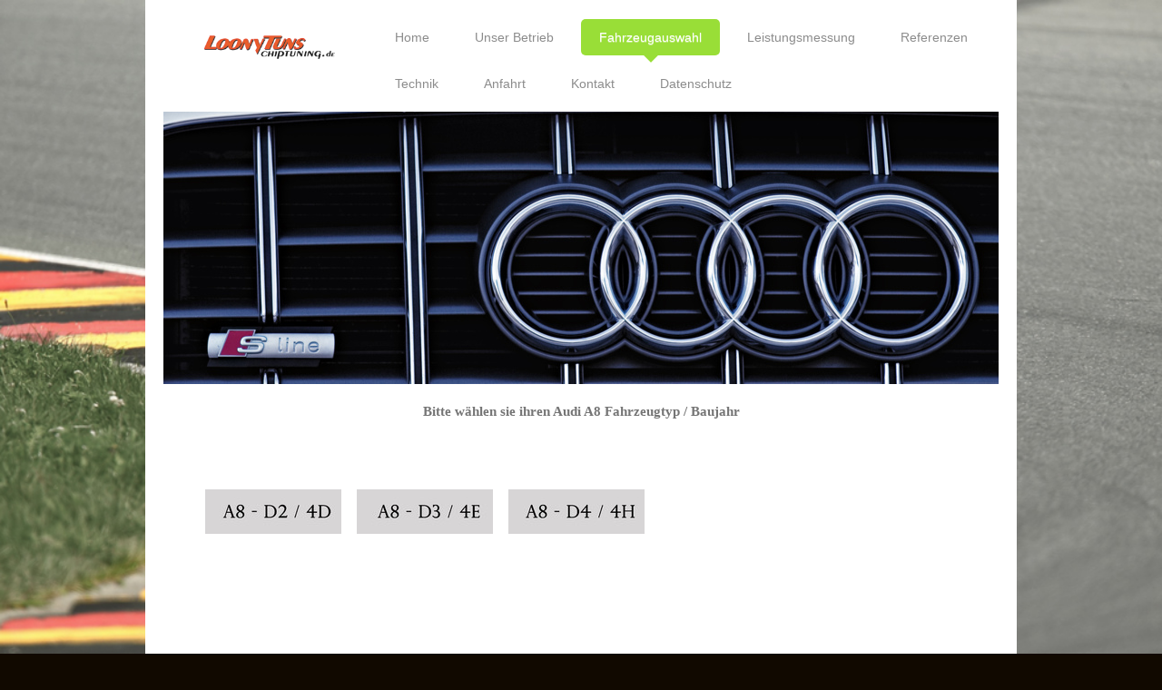

--- FILE ---
content_type: text/html; charset=UTF-8
request_url: https://www.loonytuns-chiptuning.de/fahrzeugauswahl/audi/a8/
body_size: 13759
content:
<!DOCTYPE html>
<html lang="de"  ><head prefix="og: http://ogp.me/ns# fb: http://ogp.me/ns/fb# business: http://ogp.me/ns/business#">
    <meta http-equiv="Content-Type" content="text/html; charset=utf-8"/>
    <meta name="generator" content="IONOS MyWebsite"/>
        
    <link rel="dns-prefetch" href="//cdn.website-start.de/"/>
    <link rel="dns-prefetch" href="//102.mod.mywebsite-editor.com"/>
    <link rel="dns-prefetch" href="https://102.sb.mywebsite-editor.com/"/>
    <link rel="shortcut icon" href="https://www.loonytuns-chiptuning.de/s/misc/favicon.png?1478608091"/>
        <link rel="apple-touch-icon" href="https://www.loonytuns-chiptuning.de/s/misc/touchicon.png?1478605994"/>
        <title>Chiptuning Ökotuning für Audi A8 EcoTuning</title>
    
    <style type="text/css">@media screen and (min-device-width: 1024px) {
            .mediumScreenDisabled { display:block }
            .smallScreenDisabled { display:block }
        }
        @media screen and (max-device-width: 1024px) { .mediumScreenDisabled { display:none } }
        @media screen and (max-device-width: 568px) { .smallScreenDisabled { display:none } }
                @media screen and (min-width: 1024px) {
            .mobilepreview .mediumScreenDisabled { display:block }
            .mobilepreview .smallScreenDisabled { display:block }
        }
        @media screen and (max-width: 1024px) { .mobilepreview .mediumScreenDisabled { display:none } }
        @media screen and (max-width: 568px) { .mobilepreview .smallScreenDisabled { display:none } }</style>
    <meta name="viewport" content="width=1025"/>

<meta name="format-detection" content="telephone=no"/>
        <meta name="keywords" content="Turbo Zwickau, Turbotechnik Zwickau, Chiptuning, sprit sparen, günstig tanken, Sportfahrwerk, sportluftfilter, turbotuning, tuning, dieseltuning, Softwareanpassung, v-max aufhebung, leistungssteigerung, chiptuning vw seat bmw ford, PZ, PZ Motorsport , Sachsenring, &lt;meta name=&quot;google-site-verification&quot; content=&quot;6JVBwfS41Zz41nn_azFlkcdI_sIEGqXXngYxs6izom4&quot; /&gt;"/>
            <meta name="description" content="Chiptuning vom Fachman mit über 18jähriger Erfahrung in den Bereichen der Softwareoptimierung, Softwareanpassung, Fileservice, Motorentechnik,Turbotechnik. EcoTuning Raum Zwickau Stollberg Chemnitz Altenburg Aue Schwarzenberg.Sparen dank Ökotuning"/>
            <meta name="robots" content="index,follow"/>
        <link href="//cdn.website-start.de/templates/2111/style.css?1763478093678" rel="stylesheet" type="text/css"/>
    <link href="https://www.loonytuns-chiptuning.de/s/style/theming.css?1707417070" rel="stylesheet" type="text/css"/>
    <link href="//cdn.website-start.de/app/cdn/min/group/web.css?1763478093678" rel="stylesheet" type="text/css"/>
<link href="//cdn.website-start.de/app/cdn/min/moduleserver/css/de_DE/common,shoppingbasket?1763478093678" rel="stylesheet" type="text/css"/>
    <link href="//cdn.website-start.de/app/cdn/min/group/mobilenavigation.css?1763478093678" rel="stylesheet" type="text/css"/>
    <link href="https://102.sb.mywebsite-editor.com/app/logstate2-css.php?site=466211507&amp;t=1769352597" rel="stylesheet" type="text/css"/>

<script type="text/javascript">
    /* <![CDATA[ */
var stagingMode = '';
    /* ]]> */
</script>
<script src="https://102.sb.mywebsite-editor.com/app/logstate-js.php?site=466211507&amp;t=1769352597"></script>

    <link href="//cdn.website-start.de/templates/2111/print.css?1763478093678" rel="stylesheet" media="print" type="text/css"/>
    <script type="text/javascript">
    /* <![CDATA[ */
    var systemurl = 'https://102.sb.mywebsite-editor.com/';
    var webPath = '/';
    var proxyName = '';
    var webServerName = 'www.loonytuns-chiptuning.de';
    var sslServerUrl = 'https://www.loonytuns-chiptuning.de';
    var nonSslServerUrl = 'http://www.loonytuns-chiptuning.de';
    var webserverProtocol = 'http://';
    var nghScriptsUrlPrefix = '//102.mod.mywebsite-editor.com';
    var sessionNamespace = 'DIY_SB';
    var jimdoData = {
        cdnUrl:  '//cdn.website-start.de/',
        messages: {
            lightBox: {
    image : 'Bild',
    of: 'von'
}

        },
        isTrial: 0,
        pageId: 924211443    };
    var script_basisID = "466211507";

    diy = window.diy || {};
    diy.web = diy.web || {};

        diy.web.jsBaseUrl = "//cdn.website-start.de/s/build/";

    diy.context = diy.context || {};
    diy.context.type = diy.context.type || 'web';
    /* ]]> */
</script>

<script type="text/javascript" src="//cdn.website-start.de/app/cdn/min/group/web.js?1763478093678" crossorigin="anonymous"></script><script type="text/javascript" src="//cdn.website-start.de/s/build/web.bundle.js?1763478093678" crossorigin="anonymous"></script><script type="text/javascript" src="//cdn.website-start.de/app/cdn/min/group/mobilenavigation.js?1763478093678" crossorigin="anonymous"></script><script src="//cdn.website-start.de/app/cdn/min/moduleserver/js/de_DE/common,shoppingbasket?1763478093678"></script>
<script type="text/javascript" src="https://cdn.website-start.de/proxy/apps/pagh4b/resource/dependencies/"></script><script type="text/javascript">
                    if (typeof require !== 'undefined') {
                        require.config({
                            waitSeconds : 10,
                            baseUrl : 'https://cdn.website-start.de/proxy/apps/pagh4b/js/'
                        });
                    }
                </script><script type="text/javascript">if (window.jQuery) {window.jQuery_1and1 = window.jQuery;}</script>
<meta name="google-site-verification" content="UwOqn5E9LyVjx3_AljuADZFoYfDOlfZBiLVr9WjfOw4"/>
<script type="text/javascript">if (window.jQuery_1and1) {window.jQuery = window.jQuery_1and1;}</script>
<script type="text/javascript" src="//cdn.website-start.de/app/cdn/min/group/pfcsupport.js?1763478093678" crossorigin="anonymous"></script>    <meta property="og:type" content="business.business"/>
    <meta property="og:url" content="https://www.loonytuns-chiptuning.de/fahrzeugauswahl/audi/a8/"/>
    <meta property="og:title" content="Chiptuning Ökotuning für Audi A8 EcoTuning"/>
            <meta property="og:description" content="Chiptuning vom Fachman mit über 18jähriger Erfahrung in den Bereichen der Softwareoptimierung, Softwareanpassung, Fileservice, Motorentechnik,Turbotechnik. EcoTuning Raum Zwickau Stollberg Chemnitz Altenburg Aue Schwarzenberg.Sparen dank Ökotuning"/>
                <meta property="og:image" content="https://www.loonytuns-chiptuning.de/s/misc/logo.png?t=1769274139"/>
        <meta property="business:contact_data:country_name" content="Deutschland"/>
    <meta property="business:contact_data:street_address" content="Hauptstr. 3"/>
    <meta property="business:contact_data:locality" content="Wilkau Haßlau"/>
    
    <meta property="business:contact_data:email" content="zwickau@loonytuns.de"/>
    <meta property="business:contact_data:postal_code" content="08112"/>
    <meta property="business:contact_data:phone_number" content="+49 152 &#10;33754571"/>
    
    
<meta property="business:hours:day" content="MONDAY"/><meta property="business:hours:start" content="10:00"/><meta property="business:hours:end" content="19:00"/><meta property="business:hours:day" content="TUESDAY"/><meta property="business:hours:start" content="10:00"/><meta property="business:hours:end" content="19:00"/><meta property="business:hours:day" content="WEDNESDAY"/><meta property="business:hours:start" content="10:00"/><meta property="business:hours:end" content="19:00"/><meta property="business:hours:day" content="THURSDAY"/><meta property="business:hours:start" content="10:00"/><meta property="business:hours:end" content="19:00"/><meta property="business:hours:day" content="FRIDAY"/><meta property="business:hours:start" content="10:00"/><meta property="business:hours:end" content="19:00"/><meta property="business:hours:day" content="SATURDAY"/><meta property="business:hours:start" content="10:00"/><meta property="business:hours:end" content="13:00"/></head>


<body class="body diyBgActive  cc-pagemode-default diyfeNoSidebar diy-market-de_DE" data-pageid="924211443" id="page-924211443">
    
    <div class="diyw">
        <div class="diyweb">
  
<nav id="diyfeMobileNav" class="diyfeCA diyfeCA2" role="navigation">
    <a title="Navigation aufklappen/zuklappen">Navigation aufklappen/zuklappen</a>
    <ul class="mainNav1"><li class=" hasSubNavigation"><a data-page-id="919191666" href="https://www.loonytuns-chiptuning.de/" class=" level_1"><span>Home</span></a></li><li class=" hasSubNavigation"><a data-page-id="924516046" href="https://www.loonytuns-chiptuning.de/unser-betrieb/" class=" level_1"><span>Unser Betrieb</span></a></li><li class="parent hasSubNavigation"><a data-page-id="919192746" href="https://www.loonytuns-chiptuning.de/fahrzeugauswahl/" class="parent level_1"><span>Fahrzeugauswahl</span></a><span class="diyfeDropDownSubOpener">&nbsp;</span><div class="diyfeDropDownSubList diyfeCA diyfeCA3"><ul class="mainNav2"><li class=" hasSubNavigation"><a data-page-id="924154860" href="https://www.loonytuns-chiptuning.de/fahrzeugauswahl/tuning-garantie/" class=" level_2"><span>Tuning - Garantie</span></a></li><li class=" hasSubNavigation"><a data-page-id="919221462" href="https://www.loonytuns-chiptuning.de/fahrzeugauswahl/dsg-software-anpassung/" class=" level_2"><span>DSG Software Anpassung</span></a></li><li class=" hasSubNavigation"><a data-page-id="924659581" href="https://www.loonytuns-chiptuning.de/fahrzeugauswahl/camper-wohnmobile/" class=" level_2"><span>Camper &amp; Wohnmobile</span></a></li><li class=" hasSubNavigation"><a data-page-id="919193049" href="https://www.loonytuns-chiptuning.de/fahrzeugauswahl/alfa-romeo/" class=" level_2"><span>Alfa Romeo</span></a><span class="diyfeDropDownSubOpener">&nbsp;</span><div class="diyfeDropDownSubList diyfeCA diyfeCA3"><ul class="mainNav3"><li class=" hasSubNavigation"><a data-page-id="924215081" href="https://www.loonytuns-chiptuning.de/fahrzeugauswahl/alfa-romeo/145-146-147/" class=" level_3"><span>145_146_147</span></a></li><li class=" hasSubNavigation"><a data-page-id="924215082" href="https://www.loonytuns-chiptuning.de/fahrzeugauswahl/alfa-romeo/155-156-159/" class=" level_3"><span>155_156_159</span></a></li><li class=" hasSubNavigation"><a data-page-id="924215085" href="https://www.loonytuns-chiptuning.de/fahrzeugauswahl/alfa-romeo/164-166/" class=" level_3"><span>164_166</span></a></li><li class=" hasSubNavigation"><a data-page-id="924215087" href="https://www.loonytuns-chiptuning.de/fahrzeugauswahl/alfa-romeo/bera/" class=" level_3"><span>Bera</span></a></li><li class=" hasSubNavigation"><a data-page-id="924233051" href="https://www.loonytuns-chiptuning.de/fahrzeugauswahl/alfa-romeo/giulietta/" class=" level_3"><span>Giulietta</span></a></li><li class=" hasSubNavigation"><a data-page-id="924215088" href="https://www.loonytuns-chiptuning.de/fahrzeugauswahl/alfa-romeo/gt-gtv/" class=" level_3"><span>GT / GTV</span></a></li><li class=" hasSubNavigation"><a data-page-id="924215090" href="https://www.loonytuns-chiptuning.de/fahrzeugauswahl/alfa-romeo/mito/" class=" level_3"><span>MiTo</span></a></li><li class=" hasSubNavigation"><a data-page-id="924215091" href="https://www.loonytuns-chiptuning.de/fahrzeugauswahl/alfa-romeo/spider/" class=" level_3"><span>Spider</span></a></li></ul></div></li><li class="parent hasSubNavigation"><a data-page-id="919192924" href="https://www.loonytuns-chiptuning.de/fahrzeugauswahl/audi/" class="parent level_2"><span>Audi</span></a><span class="diyfeDropDownSubOpener">&nbsp;</span><div class="diyfeDropDownSubList diyfeCA diyfeCA3"><ul class="mainNav3"><li class=" hasSubNavigation"><a data-page-id="924211436" href="https://www.loonytuns-chiptuning.de/fahrzeugauswahl/audi/a1/" class=" level_3"><span>A1</span></a></li><li class=" hasSubNavigation"><a data-page-id="924211437" href="https://www.loonytuns-chiptuning.de/fahrzeugauswahl/audi/a2/" class=" level_3"><span>A2</span></a></li><li class=" hasSubNavigation"><a data-page-id="924211438" href="https://www.loonytuns-chiptuning.de/fahrzeugauswahl/audi/a3/" class=" level_3"><span>A3</span></a></li><li class=" hasSubNavigation"><a data-page-id="924211456" href="https://www.loonytuns-chiptuning.de/fahrzeugauswahl/audi/a3-8l/" class=" level_3"><span>A3 8L</span></a></li><li class=" hasSubNavigation"><a data-page-id="924211475" href="https://www.loonytuns-chiptuning.de/fahrzeugauswahl/audi/a3-8p/" class=" level_3"><span>A3 8P</span></a></li><li class=" hasSubNavigation"><a data-page-id="924213709" href="https://www.loonytuns-chiptuning.de/fahrzeugauswahl/audi/a3-8v/" class=" level_3"><span>A3 8V</span></a></li><li class=" hasSubNavigation"><a data-page-id="924211439" href="https://www.loonytuns-chiptuning.de/fahrzeugauswahl/audi/a4/" class=" level_3"><span>A4</span></a></li><li class=" hasSubNavigation"><a data-page-id="924212194" href="https://www.loonytuns-chiptuning.de/fahrzeugauswahl/audi/a4-b5/" class=" level_3"><span>A4 B5</span></a></li><li class=" hasSubNavigation"><a data-page-id="924212195" href="https://www.loonytuns-chiptuning.de/fahrzeugauswahl/audi/a4-b6/" class=" level_3"><span>A4 B6</span></a></li><li class=" hasSubNavigation"><a data-page-id="924212196" href="https://www.loonytuns-chiptuning.de/fahrzeugauswahl/audi/a4-b7/" class=" level_3"><span>A4 B7</span></a></li><li class=" hasSubNavigation"><a data-page-id="924212197" href="https://www.loonytuns-chiptuning.de/fahrzeugauswahl/audi/a4-b8/" class=" level_3"><span>A4 B8</span></a></li><li class=" hasSubNavigation"><a data-page-id="924484318" href="https://www.loonytuns-chiptuning.de/fahrzeugauswahl/audi/a4-b9/" class=" level_3"><span>A4 B9</span></a></li><li class=" hasSubNavigation"><a data-page-id="924211440" href="https://www.loonytuns-chiptuning.de/fahrzeugauswahl/audi/a5/" class=" level_3"><span>A5</span></a></li><li class=" hasSubNavigation"><a data-page-id="924211441" href="https://www.loonytuns-chiptuning.de/fahrzeugauswahl/audi/a6/" class=" level_3"><span>A6</span></a></li><li class=" hasSubNavigation"><a data-page-id="924212205" href="https://www.loonytuns-chiptuning.de/fahrzeugauswahl/audi/a6-c5-4b/" class=" level_3"><span>A6 C5 4B</span></a></li><li class=" hasSubNavigation"><a data-page-id="924212199" href="https://www.loonytuns-chiptuning.de/fahrzeugauswahl/audi/a6-c6-4f/" class=" level_3"><span>A6 C6 4F</span></a></li><li class=" hasSubNavigation"><a data-page-id="924212200" href="https://www.loonytuns-chiptuning.de/fahrzeugauswahl/audi/a6-c7-4g/" class=" level_3"><span>A6 C7 4G</span></a></li><li class=" hasSubNavigation"><a data-page-id="924211442" href="https://www.loonytuns-chiptuning.de/fahrzeugauswahl/audi/a7/" class=" level_3"><span>A7</span></a></li><li class="current hasSubNavigation"><a data-page-id="924211443" href="https://www.loonytuns-chiptuning.de/fahrzeugauswahl/audi/a8/" class="current level_3"><span>A8</span></a></li><li class=" hasSubNavigation"><a data-page-id="924218566" href="https://www.loonytuns-chiptuning.de/fahrzeugauswahl/audi/a8-d2-4d/" class=" level_3"><span>A8 D2 / 4D</span></a></li><li class=" hasSubNavigation"><a data-page-id="924219961" href="https://www.loonytuns-chiptuning.de/fahrzeugauswahl/audi/a8-d3-4e/" class=" level_3"><span>A8 D3 / 4E</span></a></li><li class=" hasSubNavigation"><a data-page-id="924230107" href="https://www.loonytuns-chiptuning.de/fahrzeugauswahl/audi/a8-d4-4h/" class=" level_3"><span>A8 D4 / 4H</span></a></li><li class=" hasSubNavigation"><a data-page-id="924306111" href="https://www.loonytuns-chiptuning.de/fahrzeugauswahl/audi/allroad/" class=" level_3"><span>Allroad</span></a></li><li class=" hasSubNavigation"><a data-page-id="924546047" href="https://www.loonytuns-chiptuning.de/fahrzeugauswahl/audi/a4-allroad/" class=" level_3"><span>A4 Allroad</span></a></li><li class=" hasSubNavigation"><a data-page-id="924306110" href="https://www.loonytuns-chiptuning.de/fahrzeugauswahl/audi/a4-allroad-b8/" class=" level_3"><span>A4 Allroad - B8</span></a></li><li class=" hasSubNavigation"><a data-page-id="924546046" href="https://www.loonytuns-chiptuning.de/fahrzeugauswahl/audi/a4-allroad-b9/" class=" level_3"><span>A4 Allroad - B9</span></a></li><li class=" hasSubNavigation"><a data-page-id="924212201" href="https://www.loonytuns-chiptuning.de/fahrzeugauswahl/audi/a6-allroad/" class=" level_3"><span>A6 Allroad</span></a></li><li class=" hasSubNavigation"><a data-page-id="924213855" href="https://www.loonytuns-chiptuning.de/fahrzeugauswahl/audi/allroad-c5-4z/" class=" level_3"><span>Allroad C5 - 4Z</span></a></li><li class=" hasSubNavigation"><a data-page-id="924213856" href="https://www.loonytuns-chiptuning.de/fahrzeugauswahl/audi/allroad-c6-4f/" class=" level_3"><span>Allroad C6 - 4F</span></a></li><li class=" hasSubNavigation"><a data-page-id="924213857" href="https://www.loonytuns-chiptuning.de/fahrzeugauswahl/audi/allroad-c7-4g/" class=" level_3"><span>Allroad C7 -4G</span></a></li><li class=" hasSubNavigation"><a data-page-id="924211446" href="https://www.loonytuns-chiptuning.de/fahrzeugauswahl/audi/q1/" class=" level_3"><span>Q1</span></a></li><li class=" hasSubNavigation"><a data-page-id="924546104" href="https://www.loonytuns-chiptuning.de/fahrzeugauswahl/audi/q2/" class=" level_3"><span>Q2</span></a></li><li class=" hasSubNavigation"><a data-page-id="924211445" href="https://www.loonytuns-chiptuning.de/fahrzeugauswahl/audi/q3/" class=" level_3"><span>Q3</span></a></li><li class=" hasSubNavigation"><a data-page-id="924211444" href="https://www.loonytuns-chiptuning.de/fahrzeugauswahl/audi/q5/" class=" level_3"><span>Q5</span></a></li><li class=" hasSubNavigation"><a data-page-id="924483625" href="https://www.loonytuns-chiptuning.de/fahrzeugauswahl/audi/q7/" class=" level_3"><span>Q7</span></a></li><li class=" hasSubNavigation"><a data-page-id="924211447" href="https://www.loonytuns-chiptuning.de/fahrzeugauswahl/audi/q7-4l/" class=" level_3"><span>Q7 4L</span></a></li><li class=" hasSubNavigation"><a data-page-id="924483624" href="https://www.loonytuns-chiptuning.de/fahrzeugauswahl/audi/q7-4m/" class=" level_3"><span>Q7 4M</span></a></li><li class=" hasSubNavigation"><a data-page-id="924211448" href="https://www.loonytuns-chiptuning.de/fahrzeugauswahl/audi/r8/" class=" level_3"><span>R8</span></a></li><li class=" hasSubNavigation"><a data-page-id="924211450" href="https://www.loonytuns-chiptuning.de/fahrzeugauswahl/audi/rs-modelle/" class=" level_3"><span>RS - Modelle</span></a></li><li class=" hasSubNavigation"><a data-page-id="924211449" href="https://www.loonytuns-chiptuning.de/fahrzeugauswahl/audi/s-modelle/" class=" level_3"><span>S - Modelle</span></a></li><li class=" hasSubNavigation"><a data-page-id="924211451" href="https://www.loonytuns-chiptuning.de/fahrzeugauswahl/audi/tt/" class=" level_3"><span>TT</span></a></li><li class=" hasSubNavigation"><a data-page-id="924229268" href="https://www.loonytuns-chiptuning.de/fahrzeugauswahl/audi/tt-8n/" class=" level_3"><span>TT 8N</span></a></li><li class=" hasSubNavigation"><a data-page-id="924229269" href="https://www.loonytuns-chiptuning.de/fahrzeugauswahl/audi/tt-8j/" class=" level_3"><span>TT 8J</span></a></li><li class=" hasSubNavigation"><a data-page-id="924306152" href="https://www.loonytuns-chiptuning.de/fahrzeugauswahl/audi/tt-8s/" class=" level_3"><span>TT 8S</span></a></li></ul></div></li><li class=" hasSubNavigation"><a data-page-id="919192927" href="https://www.loonytuns-chiptuning.de/fahrzeugauswahl/bmw/" class=" level_2"><span>BMW</span></a><span class="diyfeDropDownSubOpener">&nbsp;</span><div class="diyfeDropDownSubList diyfeCA diyfeCA3"><ul class="mainNav3"><li class=" hasSubNavigation"><a data-page-id="924211735" href="https://www.loonytuns-chiptuning.de/fahrzeugauswahl/bmw/bmw-1er/" class=" level_3"><span>BMW 1er</span></a></li><li class=" hasSubNavigation"><a data-page-id="924230576" href="https://www.loonytuns-chiptuning.de/fahrzeugauswahl/bmw/1er-e82-e87/" class=" level_3"><span>1er E82 E87</span></a></li><li class=" hasSubNavigation"><a data-page-id="924230577" href="https://www.loonytuns-chiptuning.de/fahrzeugauswahl/bmw/1er-f20-f21/" class=" level_3"><span>1er F20 F21</span></a></li><li class=" hasSubNavigation"><a data-page-id="924488824" href="https://www.loonytuns-chiptuning.de/fahrzeugauswahl/bmw/2er-f22/" class=" level_3"><span>2er F22</span></a></li><li class=" hasSubNavigation"><a data-page-id="924211736" href="https://www.loonytuns-chiptuning.de/fahrzeugauswahl/bmw/3er/" class=" level_3"><span>3er</span></a></li><li class=" hasSubNavigation"><a data-page-id="924215112" href="https://www.loonytuns-chiptuning.de/fahrzeugauswahl/bmw/3er-e36/" class=" level_3"><span>3er E36</span></a></li><li class=" hasSubNavigation"><a data-page-id="924215113" href="https://www.loonytuns-chiptuning.de/fahrzeugauswahl/bmw/3er-e46/" class=" level_3"><span>3er E46</span></a></li><li class=" hasSubNavigation"><a data-page-id="924215114" href="https://www.loonytuns-chiptuning.de/fahrzeugauswahl/bmw/3er-e90/" class=" level_3"><span>3er E90</span></a></li><li class=" hasSubNavigation"><a data-page-id="924236198" href="https://www.loonytuns-chiptuning.de/fahrzeugauswahl/bmw/3er-f30-f31/" class=" level_3"><span>3er F30 F31</span></a></li><li class=" hasSubNavigation"><a data-page-id="924488801" href="https://www.loonytuns-chiptuning.de/fahrzeugauswahl/bmw/4er-f32-f33-f36/" class=" level_3"><span>4er F32 F33 F36</span></a></li><li class=" hasSubNavigation"><a data-page-id="924211737" href="https://www.loonytuns-chiptuning.de/fahrzeugauswahl/bmw/5er/" class=" level_3"><span>5er</span></a></li><li class=" hasSubNavigation"><a data-page-id="924231832" href="https://www.loonytuns-chiptuning.de/fahrzeugauswahl/bmw/5er-e34/" class=" level_3"><span>5er E34</span></a></li><li class=" hasSubNavigation"><a data-page-id="924215124" href="https://www.loonytuns-chiptuning.de/fahrzeugauswahl/bmw/5er-e39/" class=" level_3"><span>5er E39</span></a></li><li class=" hasSubNavigation"><a data-page-id="924215125" href="https://www.loonytuns-chiptuning.de/fahrzeugauswahl/bmw/5er-e60/" class=" level_3"><span>5er E60</span></a></li><li class=" hasSubNavigation"><a data-page-id="924215126" href="https://www.loonytuns-chiptuning.de/fahrzeugauswahl/bmw/5er-f07-f11/" class=" level_3"><span>5er F07 - F11</span></a></li><li class=" hasSubNavigation"><a data-page-id="924501579" href="https://www.loonytuns-chiptuning.de/fahrzeugauswahl/bmw/6er/" class=" level_3"><span>6er</span></a></li><li class=" hasSubNavigation"><a data-page-id="924501598" href="https://www.loonytuns-chiptuning.de/fahrzeugauswahl/bmw/6er-e63/" class=" level_3"><span>6er E63</span></a></li><li class=" hasSubNavigation"><a data-page-id="924211738" href="https://www.loonytuns-chiptuning.de/fahrzeugauswahl/bmw/6er-f13/" class=" level_3"><span>6er  F13</span></a></li><li class=" hasSubNavigation"><a data-page-id="924211739" href="https://www.loonytuns-chiptuning.de/fahrzeugauswahl/bmw/7er/" class=" level_3"><span>7er</span></a></li><li class=" hasSubNavigation"><a data-page-id="924215132" href="https://www.loonytuns-chiptuning.de/fahrzeugauswahl/bmw/7er-e38/" class=" level_3"><span>7er E38</span></a></li><li class=" hasSubNavigation"><a data-page-id="924215133" href="https://www.loonytuns-chiptuning.de/fahrzeugauswahl/bmw/7er-e65/" class=" level_3"><span>7er E65</span></a></li><li class=" hasSubNavigation"><a data-page-id="924215134" href="https://www.loonytuns-chiptuning.de/fahrzeugauswahl/bmw/7er-f01-f02/" class=" level_3"><span>7er F01 - F02</span></a></li><li class=" hasSubNavigation"><a data-page-id="924211740" href="https://www.loonytuns-chiptuning.de/fahrzeugauswahl/bmw/m-modelle/" class=" level_3"><span>M - Modelle</span></a></li><li class=" hasSubNavigation"><a data-page-id="924211743" href="https://www.loonytuns-chiptuning.de/fahrzeugauswahl/bmw/x-modelle/" class=" level_3"><span>X - Modelle</span></a></li><li class=" hasSubNavigation"><a data-page-id="924215143" href="https://www.loonytuns-chiptuning.de/fahrzeugauswahl/bmw/x1/" class=" level_3"><span>X1</span></a></li><li class=" hasSubNavigation"><a data-page-id="924232469" href="https://www.loonytuns-chiptuning.de/fahrzeugauswahl/bmw/x3-modelle/" class=" level_3"><span>X3 - Modelle</span></a></li><li class=" hasSubNavigation"><a data-page-id="924215144" href="https://www.loonytuns-chiptuning.de/fahrzeugauswahl/bmw/x3-e83/" class=" level_3"><span>X3 - E83</span></a></li><li class=" hasSubNavigation"><a data-page-id="924232470" href="https://www.loonytuns-chiptuning.de/fahrzeugauswahl/bmw/x3-f25/" class=" level_3"><span>X3 - F25</span></a></li><li class=" hasSubNavigation"><a data-page-id="924231830" href="https://www.loonytuns-chiptuning.de/fahrzeugauswahl/bmw/x5-modelle/" class=" level_3"><span>X5 - Modelle</span></a></li><li class=" hasSubNavigation"><a data-page-id="924215145" href="https://www.loonytuns-chiptuning.de/fahrzeugauswahl/bmw/x5-e53/" class=" level_3"><span>X5 - E53</span></a></li><li class=" hasSubNavigation"><a data-page-id="924215146" href="https://www.loonytuns-chiptuning.de/fahrzeugauswahl/bmw/x5-e70/" class=" level_3"><span>X5 - E70</span></a></li><li class=" hasSubNavigation"><a data-page-id="924523369" href="https://www.loonytuns-chiptuning.de/fahrzeugauswahl/bmw/x5-f15/" class=" level_3"><span>X5 - F15</span></a></li><li class=" hasSubNavigation"><a data-page-id="924215147" href="https://www.loonytuns-chiptuning.de/fahrzeugauswahl/bmw/x6-e71/" class=" level_3"><span>X6 - E71</span></a></li><li class=" hasSubNavigation"><a data-page-id="924211744" href="https://www.loonytuns-chiptuning.de/fahrzeugauswahl/bmw/z-modelle/" class=" level_3"><span>Z - Modelle</span></a></li></ul></div></li><li class=" hasSubNavigation"><a data-page-id="919192928" href="https://www.loonytuns-chiptuning.de/fahrzeugauswahl/chevrolet/" class=" level_2"><span>Chevrolet</span></a></li><li class=" hasSubNavigation"><a data-page-id="919192929" href="https://www.loonytuns-chiptuning.de/fahrzeugauswahl/chrysler/" class=" level_2"><span>Chrysler</span></a></li><li class=" hasSubNavigation"><a data-page-id="919192930" href="https://www.loonytuns-chiptuning.de/fahrzeugauswahl/citroen/" class=" level_2"><span>Citroen</span></a></li><li class=" hasSubNavigation"><a data-page-id="919192931" href="https://www.loonytuns-chiptuning.de/fahrzeugauswahl/dacia/" class=" level_2"><span>Dacia</span></a></li><li class=" hasSubNavigation"><a data-page-id="919220654" href="https://www.loonytuns-chiptuning.de/fahrzeugauswahl/ferrari/" class=" level_2"><span>Ferrari</span></a></li><li class=" hasSubNavigation"><a data-page-id="919192933" href="https://www.loonytuns-chiptuning.de/fahrzeugauswahl/fiat/" class=" level_2"><span>Fiat</span></a></li><li class=" hasSubNavigation"><a data-page-id="919220653" href="https://www.loonytuns-chiptuning.de/fahrzeugauswahl/ford/" class=" level_2"><span>Ford</span></a><span class="diyfeDropDownSubOpener">&nbsp;</span><div class="diyfeDropDownSubList diyfeCA diyfeCA3"><ul class="mainNav3"><li class=" hasSubNavigation"><a data-page-id="924260529" href="https://www.loonytuns-chiptuning.de/fahrzeugauswahl/ford/b-max/" class=" level_3"><span>B - Max</span></a></li><li class=" hasSubNavigation"><a data-page-id="924232553" href="https://www.loonytuns-chiptuning.de/fahrzeugauswahl/ford/c-max/" class=" level_3"><span>C - Max</span></a></li><li class=" hasSubNavigation"><a data-page-id="924488789" href="https://www.loonytuns-chiptuning.de/fahrzeugauswahl/ford/custom/" class=" level_3"><span>Custom</span></a></li><li class=" hasSubNavigation"><a data-page-id="924232554" href="https://www.loonytuns-chiptuning.de/fahrzeugauswahl/ford/s-max/" class=" level_3"><span>S - Max</span></a></li><li class=" hasSubNavigation"><a data-page-id="924232556" href="https://www.loonytuns-chiptuning.de/fahrzeugauswahl/ford/kuga/" class=" level_3"><span>Kuga</span></a></li><li class=" hasSubNavigation"><a data-page-id="924232557" href="https://www.loonytuns-chiptuning.de/fahrzeugauswahl/ford/kuga-1/" class=" level_3"><span>Kuga 1</span></a></li><li class=" hasSubNavigation"><a data-page-id="924232558" href="https://www.loonytuns-chiptuning.de/fahrzeugauswahl/ford/kuga-2/" class=" level_3"><span>Kuga 2</span></a></li><li class=" hasSubNavigation"><a data-page-id="924232555" href="https://www.loonytuns-chiptuning.de/fahrzeugauswahl/ford/fiesta/" class=" level_3"><span>Fiesta</span></a></li><li class=" hasSubNavigation"><a data-page-id="924460207" href="https://www.loonytuns-chiptuning.de/fahrzeugauswahl/ford/focus/" class=" level_3"><span>Focus</span></a></li><li class=" hasSubNavigation"><a data-page-id="924232559" href="https://www.loonytuns-chiptuning.de/fahrzeugauswahl/ford/focus-mk2/" class=" level_3"><span>Focus MK2</span></a></li><li class=" hasSubNavigation"><a data-page-id="924460206" href="https://www.loonytuns-chiptuning.de/fahrzeugauswahl/ford/focus-3/" class=" level_3"><span>Focus 3</span></a></li><li class=" hasSubNavigation"><a data-page-id="924232560" href="https://www.loonytuns-chiptuning.de/fahrzeugauswahl/ford/fusion/" class=" level_3"><span>Fusion</span></a></li><li class=" hasSubNavigation"><a data-page-id="924232561" href="https://www.loonytuns-chiptuning.de/fahrzeugauswahl/ford/galaxy/" class=" level_3"><span>Galaxy</span></a></li><li class=" hasSubNavigation"><a data-page-id="924232562" href="https://www.loonytuns-chiptuning.de/fahrzeugauswahl/ford/transit/" class=" level_3"><span>Transit</span></a></li><li class=" hasSubNavigation"><a data-page-id="924306112" href="https://www.loonytuns-chiptuning.de/fahrzeugauswahl/ford/generation-5/" class=" level_3"><span>Generation 5</span></a></li><li class=" hasSubNavigation"><a data-page-id="924306113" href="https://www.loonytuns-chiptuning.de/fahrzeugauswahl/ford/generation-6/" class=" level_3"><span>Generation 6</span></a></li><li class=" hasSubNavigation"><a data-page-id="924306114" href="https://www.loonytuns-chiptuning.de/fahrzeugauswahl/ford/generation-7/" class=" level_3"><span>Generation 7</span></a></li><li class=" hasSubNavigation"><a data-page-id="924232563" href="https://www.loonytuns-chiptuning.de/fahrzeugauswahl/ford/mondeo/" class=" level_3"><span>Mondeo</span></a></li><li class=" hasSubNavigation"><a data-page-id="924232564" href="https://www.loonytuns-chiptuning.de/fahrzeugauswahl/ford/mondeo-3-by4-by5-bwy/" class=" level_3"><span>Mondeo 3 BY4 BY5 BWY</span></a></li><li class=" hasSubNavigation"><a data-page-id="924232565" href="https://www.loonytuns-chiptuning.de/fahrzeugauswahl/ford/mondeo-4-ba7/" class=" level_3"><span>Mondeo 4 BA7</span></a></li><li class=" hasSubNavigation"><a data-page-id="924260690" href="https://www.loonytuns-chiptuning.de/fahrzeugauswahl/ford/mondeo-5-13/" class=" level_3"><span>Mondeo 5 13-</span></a></li><li class=" hasSubNavigation"><a data-page-id="924260531" href="https://www.loonytuns-chiptuning.de/fahrzeugauswahl/ford/ranger/" class=" level_3"><span>Ranger</span></a></li></ul></div></li><li class=" hasSubNavigation"><a data-page-id="919220671" href="https://www.loonytuns-chiptuning.de/fahrzeugauswahl/honda/" class=" level_2"><span>Honda</span></a></li><li class=" hasSubNavigation"><a data-page-id="919220808" href="https://www.loonytuns-chiptuning.de/fahrzeugauswahl/hyundai/" class=" level_2"><span>Hyundai</span></a><span class="diyfeDropDownSubOpener">&nbsp;</span><div class="diyfeDropDownSubList diyfeCA diyfeCA3"><ul class="mainNav3"><li class=" hasSubNavigation"><a data-page-id="924616868" href="https://www.loonytuns-chiptuning.de/fahrzeugauswahl/hyundai/accent/" class=" level_3"><span>Accent</span></a></li><li class=" hasSubNavigation"><a data-page-id="924616869" href="https://www.loonytuns-chiptuning.de/fahrzeugauswahl/hyundai/elantra/" class=" level_3"><span>Elantra</span></a></li><li class=" hasSubNavigation"><a data-page-id="924616870" href="https://www.loonytuns-chiptuning.de/fahrzeugauswahl/hyundai/h1-h200-starex/" class=" level_3"><span>H1 H200 Starex</span></a></li><li class=" hasSubNavigation"><a data-page-id="924616873" href="https://www.loonytuns-chiptuning.de/fahrzeugauswahl/hyundai/i20/" class=" level_3"><span>i20</span></a></li><li class=" hasSubNavigation"><a data-page-id="924616875" href="https://www.loonytuns-chiptuning.de/fahrzeugauswahl/hyundai/i30/" class=" level_3"><span>i30</span></a></li><li class=" hasSubNavigation"><a data-page-id="924616876" href="https://www.loonytuns-chiptuning.de/fahrzeugauswahl/hyundai/i40/" class=" level_3"><span>i40</span></a></li><li class=" hasSubNavigation"><a data-page-id="924616877" href="https://www.loonytuns-chiptuning.de/fahrzeugauswahl/hyundai/ix20/" class=" level_3"><span>iX20</span></a></li><li class=" hasSubNavigation"><a data-page-id="924616878" href="https://www.loonytuns-chiptuning.de/fahrzeugauswahl/hyundai/ix25/" class=" level_3"><span>iX25</span></a></li><li class=" hasSubNavigation"><a data-page-id="924616879" href="https://www.loonytuns-chiptuning.de/fahrzeugauswahl/hyundai/ix35/" class=" level_3"><span>iX35</span></a></li><li class=" hasSubNavigation"><a data-page-id="924616880" href="https://www.loonytuns-chiptuning.de/fahrzeugauswahl/hyundai/ix55/" class=" level_3"><span>iX55</span></a></li><li class=" hasSubNavigation"><a data-page-id="924616881" href="https://www.loonytuns-chiptuning.de/fahrzeugauswahl/hyundai/santa-fe/" class=" level_3"><span>Santa Fe</span></a></li><li class=" hasSubNavigation"><a data-page-id="924616882" href="https://www.loonytuns-chiptuning.de/fahrzeugauswahl/hyundai/tucson/" class=" level_3"><span>Tucson</span></a></li><li class=" hasSubNavigation"><a data-page-id="924616883" href="https://www.loonytuns-chiptuning.de/fahrzeugauswahl/hyundai/veloster/" class=" level_3"><span>Veloster</span></a></li></ul></div></li><li class=" hasSubNavigation"><a data-page-id="924306115" href="https://www.loonytuns-chiptuning.de/fahrzeugauswahl/infinity/" class=" level_2"><span>Infinity</span></a></li><li class=" hasSubNavigation"><a data-page-id="924306183" href="https://www.loonytuns-chiptuning.de/fahrzeugauswahl/jeep/" class=" level_2"><span>JEEP</span></a></li><li class=" hasSubNavigation"><a data-page-id="919220673" href="https://www.loonytuns-chiptuning.de/fahrzeugauswahl/kia/" class=" level_2"><span>Kia</span></a><span class="diyfeDropDownSubOpener">&nbsp;</span><div class="diyfeDropDownSubList diyfeCA diyfeCA3"><ul class="mainNav3"><li class=" hasSubNavigation"><a data-page-id="924545585" href="https://www.loonytuns-chiptuning.de/fahrzeugauswahl/kia/carens/" class=" level_3"><span>Carens</span></a></li><li class=" hasSubNavigation"><a data-page-id="924616863" href="https://www.loonytuns-chiptuning.de/fahrzeugauswahl/kia/carnival/" class=" level_3"><span>Carnival</span></a></li><li class=" hasSubNavigation"><a data-page-id="924545584" href="https://www.loonytuns-chiptuning.de/fahrzeugauswahl/kia/cee-d/" class=" level_3"><span>Cee`d</span></a></li><li class=" hasSubNavigation"><a data-page-id="924545583" href="https://www.loonytuns-chiptuning.de/fahrzeugauswahl/kia/optima/" class=" level_3"><span>Optima</span></a></li><li class=" hasSubNavigation"><a data-page-id="924545588" href="https://www.loonytuns-chiptuning.de/fahrzeugauswahl/kia/rio/" class=" level_3"><span>Rio</span></a></li><li class=" hasSubNavigation"><a data-page-id="924545586" href="https://www.loonytuns-chiptuning.de/fahrzeugauswahl/kia/sorento/" class=" level_3"><span>Sorento</span></a></li><li class=" hasSubNavigation"><a data-page-id="924545587" href="https://www.loonytuns-chiptuning.de/fahrzeugauswahl/kia/sportage/" class=" level_3"><span>Sportage</span></a></li><li class=" hasSubNavigation"><a data-page-id="924616864" href="https://www.loonytuns-chiptuning.de/fahrzeugauswahl/kia/stonic/" class=" level_3"><span>Stonic</span></a></li></ul></div></li><li class=" hasSubNavigation"><a data-page-id="924306182" href="https://www.loonytuns-chiptuning.de/fahrzeugauswahl/ktm/" class=" level_2"><span>KTM</span></a></li><li class=" hasSubNavigation"><a data-page-id="919220819" href="https://www.loonytuns-chiptuning.de/fahrzeugauswahl/lancia/" class=" level_2"><span>Lancia</span></a></li><li class=" hasSubNavigation"><a data-page-id="919220820" href="https://www.loonytuns-chiptuning.de/fahrzeugauswahl/landrover/" class=" level_2"><span>Landrover</span></a></li><li class=" hasSubNavigation"><a data-page-id="919220821" href="https://www.loonytuns-chiptuning.de/fahrzeugauswahl/lamborghini/" class=" level_2"><span>Lamborghini</span></a></li><li class=" hasSubNavigation"><a data-page-id="919220822" href="https://www.loonytuns-chiptuning.de/fahrzeugauswahl/maserati/" class=" level_2"><span>Maserati</span></a></li><li class=" hasSubNavigation"><a data-page-id="919220920" href="https://www.loonytuns-chiptuning.de/fahrzeugauswahl/mazda/" class=" level_2"><span>Mazda</span></a></li><li class=" hasSubNavigation"><a data-page-id="919220930" href="https://www.loonytuns-chiptuning.de/fahrzeugauswahl/mercedes/" class=" level_2"><span>Mercedes</span></a><span class="diyfeDropDownSubOpener">&nbsp;</span><div class="diyfeDropDownSubList diyfeCA diyfeCA3"><ul class="mainNav3"><li class=" hasSubNavigation"><a data-page-id="924211761" href="https://www.loonytuns-chiptuning.de/fahrzeugauswahl/mercedes/amg-modelle/" class=" level_3"><span>AMG - Modelle</span></a></li><li class=" hasSubNavigation"><a data-page-id="924251491" href="https://www.loonytuns-chiptuning.de/fahrzeugauswahl/mercedes/a-klasse/" class=" level_3"><span>A - Klasse</span></a></li><li class=" hasSubNavigation"><a data-page-id="924211745" href="https://www.loonytuns-chiptuning.de/fahrzeugauswahl/mercedes/a-klasse-169/" class=" level_3"><span>A - Klasse 169</span></a></li><li class=" hasSubNavigation"><a data-page-id="924233025" href="https://www.loonytuns-chiptuning.de/fahrzeugauswahl/mercedes/a-klasse-176/" class=" level_3"><span>A - Klasse 176</span></a></li><li class=" hasSubNavigation"><a data-page-id="924232737" href="https://www.loonytuns-chiptuning.de/fahrzeugauswahl/mercedes/b-klasse/" class=" level_3"><span>B - Klasse</span></a></li><li class=" hasSubNavigation"><a data-page-id="924233026" href="https://www.loonytuns-chiptuning.de/fahrzeugauswahl/mercedes/b-klasse-245/" class=" level_3"><span>B - Klasse 245</span></a></li><li class=" hasSubNavigation"><a data-page-id="924233027" href="https://www.loonytuns-chiptuning.de/fahrzeugauswahl/mercedes/b-klasse-246/" class=" level_3"><span>B - Klasse 246</span></a></li><li class=" hasSubNavigation"><a data-page-id="924211746" href="https://www.loonytuns-chiptuning.de/fahrzeugauswahl/mercedes/c-klasse/" class=" level_3"><span>C - Klasse</span></a></li><li class=" hasSubNavigation"><a data-page-id="924219972" href="https://www.loonytuns-chiptuning.de/fahrzeugauswahl/mercedes/c-klasse-w203/" class=" level_3"><span>C-Klasse W203</span></a></li><li class=" hasSubNavigation"><a data-page-id="924215468" href="https://www.loonytuns-chiptuning.de/fahrzeugauswahl/mercedes/c-klasse-w204/" class=" level_3"><span>C-Klasse W204</span></a></li><li class=" hasSubNavigation"><a data-page-id="924219971" href="https://www.loonytuns-chiptuning.de/fahrzeugauswahl/mercedes/c-klasse-w205/" class=" level_3"><span>C-Klasse W205</span></a></li><li class=" hasSubNavigation"><a data-page-id="924233036" href="https://www.loonytuns-chiptuning.de/fahrzeugauswahl/mercedes/cl/" class=" level_3"><span>CL</span></a></li><li class=" hasSubNavigation"><a data-page-id="924211753" href="https://www.loonytuns-chiptuning.de/fahrzeugauswahl/mercedes/cl-215/" class=" level_3"><span>CL 215</span></a></li><li class=" hasSubNavigation"><a data-page-id="924233038" href="https://www.loonytuns-chiptuning.de/fahrzeugauswahl/mercedes/cl-216/" class=" level_3"><span>CL 216</span></a></li><li class=" hasSubNavigation"><a data-page-id="924232738" href="https://www.loonytuns-chiptuning.de/fahrzeugauswahl/mercedes/cla-klasse/" class=" level_3"><span>CLA - Klasse</span></a></li><li class=" hasSubNavigation"><a data-page-id="924211754" href="https://www.loonytuns-chiptuning.de/fahrzeugauswahl/mercedes/clc/" class=" level_3"><span>CLC</span></a></li><li class=" hasSubNavigation"><a data-page-id="924211755" href="https://www.loonytuns-chiptuning.de/fahrzeugauswahl/mercedes/clk/" class=" level_3"><span>CLK</span></a></li><li class=" hasSubNavigation"><a data-page-id="924219973" href="https://www.loonytuns-chiptuning.de/fahrzeugauswahl/mercedes/clk-w208/" class=" level_3"><span>CLK W208</span></a></li><li class=" hasSubNavigation"><a data-page-id="924219974" href="https://www.loonytuns-chiptuning.de/fahrzeugauswahl/mercedes/clk-w209/" class=" level_3"><span>CLK W209</span></a></li><li class=" hasSubNavigation"><a data-page-id="924211756" href="https://www.loonytuns-chiptuning.de/fahrzeugauswahl/mercedes/cls/" class=" level_3"><span>CLS</span></a></li><li class=" hasSubNavigation"><a data-page-id="924233039" href="https://www.loonytuns-chiptuning.de/fahrzeugauswahl/mercedes/cls-218/" class=" level_3"><span>CLS 218</span></a></li><li class=" hasSubNavigation"><a data-page-id="924233040" href="https://www.loonytuns-chiptuning.de/fahrzeugauswahl/mercedes/cls-219/" class=" level_3"><span>CLS 219</span></a></li><li class=" hasSubNavigation"><a data-page-id="924211747" href="https://www.loonytuns-chiptuning.de/fahrzeugauswahl/mercedes/e-klasse/" class=" level_3"><span>E - Klasse</span></a></li><li class=" hasSubNavigation"><a data-page-id="924219975" href="https://www.loonytuns-chiptuning.de/fahrzeugauswahl/mercedes/e-klasse-w210/" class=" level_3"><span>E-Klasse W210</span></a></li><li class=" hasSubNavigation"><a data-page-id="924219976" href="https://www.loonytuns-chiptuning.de/fahrzeugauswahl/mercedes/e-klasse-w211/" class=" level_3"><span>E-Klasse W211</span></a></li><li class=" hasSubNavigation"><a data-page-id="924219977" href="https://www.loonytuns-chiptuning.de/fahrzeugauswahl/mercedes/e-klasse-w212/" class=" level_3"><span>E-Klasse W212</span></a></li><li class=" hasSubNavigation"><a data-page-id="924233028" href="https://www.loonytuns-chiptuning.de/fahrzeugauswahl/mercedes/e-klasse-w207/" class=" level_3"><span>E-Klasse W207</span></a></li><li class=" hasSubNavigation"><a data-page-id="924523378" href="https://www.loonytuns-chiptuning.de/fahrzeugauswahl/mercedes/e-klasse-w213/" class=" level_3"><span>E-Klasse W213</span></a></li><li class=" hasSubNavigation"><a data-page-id="924219992" href="https://www.loonytuns-chiptuning.de/fahrzeugauswahl/mercedes/g-klasse/" class=" level_3"><span>G - Klasse</span></a></li><li class=" hasSubNavigation"><a data-page-id="924211748" href="https://www.loonytuns-chiptuning.de/fahrzeugauswahl/mercedes/gl-klasse/" class=" level_3"><span>GL - Klasse</span></a></li><li class=" hasSubNavigation"><a data-page-id="924251498" href="https://www.loonytuns-chiptuning.de/fahrzeugauswahl/mercedes/gla-klasse/" class=" level_3"><span>GLA - Klasse</span></a></li><li class=" hasSubNavigation"><a data-page-id="924488790" href="https://www.loonytuns-chiptuning.de/fahrzeugauswahl/mercedes/glk-klasse/" class=" level_3"><span>GLK - Klasse</span></a></li><li class=" hasSubNavigation"><a data-page-id="924211749" href="https://www.loonytuns-chiptuning.de/fahrzeugauswahl/mercedes/m-klasse-menu/" class=" level_3"><span>M - Klasse  Menu</span></a></li><li class=" hasSubNavigation"><a data-page-id="924233029" href="https://www.loonytuns-chiptuning.de/fahrzeugauswahl/mercedes/m-klasse-163/" class=" level_3"><span>M - Klasse 163</span></a></li><li class=" hasSubNavigation"><a data-page-id="924233030" href="https://www.loonytuns-chiptuning.de/fahrzeugauswahl/mercedes/m-klasse-164/" class=" level_3"><span>M - Klasse 164</span></a></li><li class=" hasSubNavigation"><a data-page-id="924233031" href="https://www.loonytuns-chiptuning.de/fahrzeugauswahl/mercedes/m-klasse-166/" class=" level_3"><span>M - Klasse 166</span></a></li><li class=" hasSubNavigation"><a data-page-id="924211750" href="https://www.loonytuns-chiptuning.de/fahrzeugauswahl/mercedes/r-klasse/" class=" level_3"><span>R - Klasse</span></a></li><li class=" hasSubNavigation"><a data-page-id="924211751" href="https://www.loonytuns-chiptuning.de/fahrzeugauswahl/mercedes/s-klasse-menu/" class=" level_3"><span>S - Klasse  Menu</span></a></li><li class=" hasSubNavigation"><a data-page-id="924233032" href="https://www.loonytuns-chiptuning.de/fahrzeugauswahl/mercedes/s-klasse-220/" class=" level_3"><span>S - Klasse 220</span></a></li><li class=" hasSubNavigation"><a data-page-id="924233033" href="https://www.loonytuns-chiptuning.de/fahrzeugauswahl/mercedes/s-klasse-221/" class=" level_3"><span>S - Klasse 221</span></a></li><li class=" hasSubNavigation"><a data-page-id="924211752" href="https://www.loonytuns-chiptuning.de/fahrzeugauswahl/mercedes/sl-klasse-menu/" class=" level_3"><span>SL - Klasse  Menu</span></a></li><li class=" hasSubNavigation"><a data-page-id="924233034" href="https://www.loonytuns-chiptuning.de/fahrzeugauswahl/mercedes/sl-klasse-129/" class=" level_3"><span>SL - Klasse 129</span></a></li><li class=" hasSubNavigation"><a data-page-id="924233035" href="https://www.loonytuns-chiptuning.de/fahrzeugauswahl/mercedes/sl-klasse-230/" class=" level_3"><span>SL - Klasse 230</span></a></li><li class=" hasSubNavigation"><a data-page-id="924211757" href="https://www.loonytuns-chiptuning.de/fahrzeugauswahl/mercedes/slk-menu/" class=" level_3"><span>SLK  Menu</span></a></li><li class=" hasSubNavigation"><a data-page-id="924233041" href="https://www.loonytuns-chiptuning.de/fahrzeugauswahl/mercedes/slk-170/" class=" level_3"><span>SLK 170</span></a></li><li class=" hasSubNavigation"><a data-page-id="924233042" href="https://www.loonytuns-chiptuning.de/fahrzeugauswahl/mercedes/slk-171/" class=" level_3"><span>SLK 171</span></a></li><li class=" hasSubNavigation"><a data-page-id="924233043" href="https://www.loonytuns-chiptuning.de/fahrzeugauswahl/mercedes/slk-172/" class=" level_3"><span>SLK 172</span></a></li><li class=" hasSubNavigation"><a data-page-id="924233022" href="https://www.loonytuns-chiptuning.de/fahrzeugauswahl/mercedes/slr-mclaren/" class=" level_3"><span>SLR McLaren</span></a></li><li class=" hasSubNavigation"><a data-page-id="924211758" href="https://www.loonytuns-chiptuning.de/fahrzeugauswahl/mercedes/sls-amg/" class=" level_3"><span>SLS AMG</span></a></li><li class=" hasSubNavigation"><a data-page-id="924220023" href="https://www.loonytuns-chiptuning.de/fahrzeugauswahl/mercedes/sprinter/" class=" level_3"><span>Sprinter</span></a></li><li class=" hasSubNavigation"><a data-page-id="924220048" href="https://www.loonytuns-chiptuning.de/fahrzeugauswahl/mercedes/vaneo/" class=" level_3"><span>Vaneo</span></a></li><li class=" hasSubNavigation"><a data-page-id="924211760" href="https://www.loonytuns-chiptuning.de/fahrzeugauswahl/mercedes/viano/" class=" level_3"><span>Viano</span></a></li><li class=" hasSubNavigation"><a data-page-id="924211759" href="https://www.loonytuns-chiptuning.de/fahrzeugauswahl/mercedes/vito-menu/" class=" level_3"><span>Vito  Menu</span></a></li><li class=" hasSubNavigation"><a data-page-id="924233044" href="https://www.loonytuns-chiptuning.de/fahrzeugauswahl/mercedes/vito-638/" class=" level_3"><span>Vito 638</span></a></li><li class=" hasSubNavigation"><a data-page-id="924233045" href="https://www.loonytuns-chiptuning.de/fahrzeugauswahl/mercedes/vito-639/" class=" level_3"><span>Vito 639</span></a></li><li class=" hasSubNavigation"><a data-page-id="924488799" href="https://www.loonytuns-chiptuning.de/fahrzeugauswahl/mercedes/v-klasse/" class=" level_3"><span>V - Klasse</span></a></li></ul></div></li><li class=" hasSubNavigation"><a data-page-id="919220931" href="https://www.loonytuns-chiptuning.de/fahrzeugauswahl/mini/" class=" level_2"><span>Mini</span></a><span class="diyfeDropDownSubOpener">&nbsp;</span><div class="diyfeDropDownSubList diyfeCA diyfeCA3"><ul class="mainNav3"><li class=" hasSubNavigation"><a data-page-id="924306153" href="https://www.loonytuns-chiptuning.de/fahrzeugauswahl/mini/generation-1-r50/" class=" level_3"><span>Generation 1 R50</span></a></li><li class=" hasSubNavigation"><a data-page-id="924306154" href="https://www.loonytuns-chiptuning.de/fahrzeugauswahl/mini/generation-2-r55/" class=" level_3"><span>Generation 2 R55</span></a></li><li class=" hasSubNavigation"><a data-page-id="924306155" href="https://www.loonytuns-chiptuning.de/fahrzeugauswahl/mini/generation-3-f56/" class=" level_3"><span>Generation 3 F56</span></a></li></ul></div></li><li class=" hasSubNavigation"><a data-page-id="919220989" href="https://www.loonytuns-chiptuning.de/fahrzeugauswahl/mitsubishi/" class=" level_2"><span>Mitsubishi</span></a></li><li class=" hasSubNavigation"><a data-page-id="919220994" href="https://www.loonytuns-chiptuning.de/fahrzeugauswahl/nissan/" class=" level_2"><span>Nissan</span></a></li><li class=" hasSubNavigation"><a data-page-id="919220995" href="https://www.loonytuns-chiptuning.de/fahrzeugauswahl/opel/" class=" level_2"><span>Opel</span></a><span class="diyfeDropDownSubOpener">&nbsp;</span><div class="diyfeDropDownSubList diyfeCA diyfeCA3"><ul class="mainNav3"><li class=" hasSubNavigation"><a data-page-id="924488803" href="https://www.loonytuns-chiptuning.de/fahrzeugauswahl/opel/adam/" class=" level_3"><span>Adam</span></a></li><li class=" hasSubNavigation"><a data-page-id="924232566" href="https://www.loonytuns-chiptuning.de/fahrzeugauswahl/opel/agila/" class=" level_3"><span>Agila</span></a></li><li class=" hasSubNavigation"><a data-page-id="924232567" href="https://www.loonytuns-chiptuning.de/fahrzeugauswahl/opel/agila-a/" class=" level_3"><span>Agila A</span></a></li><li class=" hasSubNavigation"><a data-page-id="924232568" href="https://www.loonytuns-chiptuning.de/fahrzeugauswahl/opel/agila-b/" class=" level_3"><span>Agila B</span></a></li><li class=" hasSubNavigation"><a data-page-id="924232577" href="https://www.loonytuns-chiptuning.de/fahrzeugauswahl/opel/astra-menu/" class=" level_3"><span>Astra  Menu</span></a></li><li class=" hasSubNavigation"><a data-page-id="924232578" href="https://www.loonytuns-chiptuning.de/fahrzeugauswahl/opel/astra-g/" class=" level_3"><span>Astra G</span></a></li><li class=" hasSubNavigation"><a data-page-id="924232579" href="https://www.loonytuns-chiptuning.de/fahrzeugauswahl/opel/astra-h/" class=" level_3"><span>Astra H</span></a></li><li class=" hasSubNavigation"><a data-page-id="924232580" href="https://www.loonytuns-chiptuning.de/fahrzeugauswahl/opel/astra-j/" class=" level_3"><span>Astra J</span></a></li><li class=" hasSubNavigation"><a data-page-id="924232569" href="https://www.loonytuns-chiptuning.de/fahrzeugauswahl/opel/corsa-menu/" class=" level_3"><span>Corsa  Menu</span></a></li><li class=" hasSubNavigation"><a data-page-id="924232570" href="https://www.loonytuns-chiptuning.de/fahrzeugauswahl/opel/corsa-c/" class=" level_3"><span>Corsa C</span></a></li><li class=" hasSubNavigation"><a data-page-id="924232571" href="https://www.loonytuns-chiptuning.de/fahrzeugauswahl/opel/corsa-d/" class=" level_3"><span>Corsa D</span></a></li><li class=" hasSubNavigation"><a data-page-id="924306156" href="https://www.loonytuns-chiptuning.de/fahrzeugauswahl/opel/corsa-e/" class=" level_3"><span>Corsa E</span></a></li><li class=" hasSubNavigation"><a data-page-id="924232583" href="https://www.loonytuns-chiptuning.de/fahrzeugauswahl/opel/combo-c/" class=" level_3"><span>Combo C</span></a></li><li class=" hasSubNavigation"><a data-page-id="924232581" href="https://www.loonytuns-chiptuning.de/fahrzeugauswahl/opel/gt/" class=" level_3"><span>GT</span></a></li><li class=" hasSubNavigation"><a data-page-id="924232592" href="https://www.loonytuns-chiptuning.de/fahrzeugauswahl/opel/insignia/" class=" level_3"><span>Insignia</span></a></li><li class=" hasSubNavigation"><a data-page-id="924232585" href="https://www.loonytuns-chiptuning.de/fahrzeugauswahl/opel/meriva-menu/" class=" level_3"><span>Meriva  Menu</span></a></li><li class=" hasSubNavigation"><a data-page-id="924232586" href="https://www.loonytuns-chiptuning.de/fahrzeugauswahl/opel/meriva-a/" class=" level_3"><span>Meriva A</span></a></li><li class=" hasSubNavigation"><a data-page-id="924232587" href="https://www.loonytuns-chiptuning.de/fahrzeugauswahl/opel/meriva-b/" class=" level_3"><span>Meriva B</span></a></li><li class=" hasSubNavigation"><a data-page-id="924232572" href="https://www.loonytuns-chiptuning.de/fahrzeugauswahl/opel/omega-b/" class=" level_3"><span>Omega B</span></a></li><li class=" hasSubNavigation"><a data-page-id="924232591" href="https://www.loonytuns-chiptuning.de/fahrzeugauswahl/opel/signum/" class=" level_3"><span>Signum</span></a></li><li class=" hasSubNavigation"><a data-page-id="924232582" href="https://www.loonytuns-chiptuning.de/fahrzeugauswahl/opel/tigra-twintop/" class=" level_3"><span>Tigra Twintop</span></a></li><li class=" hasSubNavigation"><a data-page-id="924232588" href="https://www.loonytuns-chiptuning.de/fahrzeugauswahl/opel/vectra-menu/" class=" level_3"><span>Vectra  Menu</span></a></li><li class=" hasSubNavigation"><a data-page-id="924232590" href="https://www.loonytuns-chiptuning.de/fahrzeugauswahl/opel/vectra-c/" class=" level_3"><span>Vectra C</span></a></li><li class=" hasSubNavigation"><a data-page-id="924232584" href="https://www.loonytuns-chiptuning.de/fahrzeugauswahl/opel/vivaro/" class=" level_3"><span>Vivaro</span></a></li><li class=" hasSubNavigation"><a data-page-id="924232573" href="https://www.loonytuns-chiptuning.de/fahrzeugauswahl/opel/zafira/" class=" level_3"><span>Zafira</span></a></li><li class=" hasSubNavigation"><a data-page-id="924232574" href="https://www.loonytuns-chiptuning.de/fahrzeugauswahl/opel/zafira-a/" class=" level_3"><span>Zafira A</span></a></li><li class=" hasSubNavigation"><a data-page-id="924232575" href="https://www.loonytuns-chiptuning.de/fahrzeugauswahl/opel/zafira-b/" class=" level_3"><span>Zafira B</span></a></li><li class=" hasSubNavigation"><a data-page-id="924232576" href="https://www.loonytuns-chiptuning.de/fahrzeugauswahl/opel/zafira-c/" class=" level_3"><span>Zafira C</span></a></li></ul></div></li><li class=" hasSubNavigation"><a data-page-id="924232589" href="https://www.loonytuns-chiptuning.de/fahrzeugauswahl/vectra-b/" class=" level_2"><span>Vectra B</span></a></li><li class=" hasSubNavigation"><a data-page-id="919220996" href="https://www.loonytuns-chiptuning.de/fahrzeugauswahl/peugeot/" class=" level_2"><span>Peugeot</span></a><span class="diyfeDropDownSubOpener">&nbsp;</span><div class="diyfeDropDownSubList diyfeCA diyfeCA3"><ul class="mainNav3"><li class=" hasSubNavigation"><a data-page-id="924306160" href="https://www.loonytuns-chiptuning.de/fahrzeugauswahl/peugeot/rcz/" class=" level_3"><span>RCZ</span></a></li><li class=" hasSubNavigation"><a data-page-id="924306159" href="https://www.loonytuns-chiptuning.de/fahrzeugauswahl/peugeot/206/" class=" level_3"><span>206</span></a></li><li class=" hasSubNavigation"><a data-page-id="924306157" href="https://www.loonytuns-chiptuning.de/fahrzeugauswahl/peugeot/207/" class=" level_3"><span>207</span></a></li><li class=" hasSubNavigation"><a data-page-id="924306158" href="https://www.loonytuns-chiptuning.de/fahrzeugauswahl/peugeot/208/" class=" level_3"><span>208</span></a></li><li class=" hasSubNavigation"><a data-page-id="924306166" href="https://www.loonytuns-chiptuning.de/fahrzeugauswahl/peugeot/307/" class=" level_3"><span>307</span></a></li><li class=" hasSubNavigation"><a data-page-id="924306165" href="https://www.loonytuns-chiptuning.de/fahrzeugauswahl/peugeot/308/" class=" level_3"><span>308</span></a></li><li class=" hasSubNavigation"><a data-page-id="924306164" href="https://www.loonytuns-chiptuning.de/fahrzeugauswahl/peugeot/407/" class=" level_3"><span>407</span></a></li><li class=" hasSubNavigation"><a data-page-id="924306163" href="https://www.loonytuns-chiptuning.de/fahrzeugauswahl/peugeot/408/" class=" level_3"><span>408</span></a></li><li class=" hasSubNavigation"><a data-page-id="924306162" href="https://www.loonytuns-chiptuning.de/fahrzeugauswahl/peugeot/508/" class=" level_3"><span>508</span></a></li><li class=" hasSubNavigation"><a data-page-id="924306161" href="https://www.loonytuns-chiptuning.de/fahrzeugauswahl/peugeot/607/" class=" level_3"><span>607</span></a></li><li class=" hasSubNavigation"><a data-page-id="924306171" href="https://www.loonytuns-chiptuning.de/fahrzeugauswahl/peugeot/807/" class=" level_3"><span>807</span></a></li><li class=" hasSubNavigation"><a data-page-id="924306168" href="https://www.loonytuns-chiptuning.de/fahrzeugauswahl/peugeot/1007/" class=" level_3"><span>1007</span></a></li><li class=" hasSubNavigation"><a data-page-id="924306172" href="https://www.loonytuns-chiptuning.de/fahrzeugauswahl/peugeot/2008/" class=" level_3"><span>2008</span></a></li><li class=" hasSubNavigation"><a data-page-id="924306175" href="https://www.loonytuns-chiptuning.de/fahrzeugauswahl/peugeot/3008/" class=" level_3"><span>3008</span></a></li><li class=" hasSubNavigation"><a data-page-id="924306174" href="https://www.loonytuns-chiptuning.de/fahrzeugauswahl/peugeot/4007/" class=" level_3"><span>4007</span></a></li><li class=" hasSubNavigation"><a data-page-id="924306173" href="https://www.loonytuns-chiptuning.de/fahrzeugauswahl/peugeot/4008/" class=" level_3"><span>4008</span></a></li><li class=" hasSubNavigation"><a data-page-id="924306169" href="https://www.loonytuns-chiptuning.de/fahrzeugauswahl/peugeot/5008/" class=" level_3"><span>5008</span></a></li><li class=" hasSubNavigation"><a data-page-id="924306176" href="https://www.loonytuns-chiptuning.de/fahrzeugauswahl/peugeot/boxer/" class=" level_3"><span>Boxer</span></a></li><li class=" hasSubNavigation"><a data-page-id="924306177" href="https://www.loonytuns-chiptuning.de/fahrzeugauswahl/peugeot/expert/" class=" level_3"><span>Expert</span></a></li><li class=" hasSubNavigation"><a data-page-id="924306170" href="https://www.loonytuns-chiptuning.de/fahrzeugauswahl/peugeot/partner/" class=" level_3"><span>Partner</span></a></li></ul></div></li><li class=" hasSubNavigation"><a data-page-id="919221147" href="https://www.loonytuns-chiptuning.de/fahrzeugauswahl/porsche/" class=" level_2"><span>Porsche</span></a><span class="diyfeDropDownSubOpener">&nbsp;</span><div class="diyfeDropDownSubList diyfeCA diyfeCA3"><ul class="mainNav3"><li class=" hasSubNavigation"><a data-page-id="924211767" href="https://www.loonytuns-chiptuning.de/fahrzeugauswahl/porsche/911/" class=" level_3"><span>911</span></a></li><li class=" hasSubNavigation"><a data-page-id="924211768" href="https://www.loonytuns-chiptuning.de/fahrzeugauswahl/porsche/944/" class=" level_3"><span>944</span></a></li><li class=" hasSubNavigation"><a data-page-id="924211769" href="https://www.loonytuns-chiptuning.de/fahrzeugauswahl/porsche/968/" class=" level_3"><span>968</span></a></li><li class=" hasSubNavigation"><a data-page-id="924211770" href="https://www.loonytuns-chiptuning.de/fahrzeugauswahl/porsche/boxster/" class=" level_3"><span>Boxster</span></a></li><li class=" hasSubNavigation"><a data-page-id="924211772" href="https://www.loonytuns-chiptuning.de/fahrzeugauswahl/porsche/cayenne/" class=" level_3"><span>Cayenne</span></a></li><li class=" hasSubNavigation"><a data-page-id="924488796" href="https://www.loonytuns-chiptuning.de/fahrzeugauswahl/porsche/typ-i-9pa/" class=" level_3"><span>Typ I - 9PA</span></a></li><li class=" hasSubNavigation"><a data-page-id="924488797" href="https://www.loonytuns-chiptuning.de/fahrzeugauswahl/porsche/typ-ii-92a/" class=" level_3"><span>Typ II - 92A</span></a></li><li class=" hasSubNavigation"><a data-page-id="924488802" href="https://www.loonytuns-chiptuning.de/fahrzeugauswahl/porsche/cayman/" class=" level_3"><span>Cayman</span></a></li><li class=" hasSubNavigation"><a data-page-id="924526138" href="https://www.loonytuns-chiptuning.de/fahrzeugauswahl/porsche/macan/" class=" level_3"><span>Macan</span></a></li><li class=" hasSubNavigation"><a data-page-id="924484304" href="https://www.loonytuns-chiptuning.de/fahrzeugauswahl/porsche/panamera/" class=" level_3"><span>Panamera</span></a></li></ul></div></li><li class=" hasSubNavigation"><a data-page-id="919221148" href="https://www.loonytuns-chiptuning.de/fahrzeugauswahl/renault/" class=" level_2"><span>Renault</span></a><span class="diyfeDropDownSubOpener">&nbsp;</span><div class="diyfeDropDownSubList diyfeCA diyfeCA3"><ul class="mainNav3"><li class=" hasSubNavigation"><a data-page-id="924488805" href="https://www.loonytuns-chiptuning.de/fahrzeugauswahl/renault/clio/" class=" level_3"><span>Clio</span></a></li><li class=" hasSubNavigation"><a data-page-id="924488807" href="https://www.loonytuns-chiptuning.de/fahrzeugauswahl/renault/megane/" class=" level_3"><span>Megane</span></a></li><li class=" hasSubNavigation"><a data-page-id="924488806" href="https://www.loonytuns-chiptuning.de/fahrzeugauswahl/renault/twingo/" class=" level_3"><span>Twingo</span></a></li></ul></div></li><li class=" hasSubNavigation"><a data-page-id="919221165" href="https://www.loonytuns-chiptuning.de/fahrzeugauswahl/rover/" class=" level_2"><span>Rover</span></a></li><li class=" hasSubNavigation"><a data-page-id="919221266" href="https://www.loonytuns-chiptuning.de/fahrzeugauswahl/saab/" class=" level_2"><span>Saab</span></a></li><li class=" hasSubNavigation"><a data-page-id="919221324" href="https://www.loonytuns-chiptuning.de/fahrzeugauswahl/smart/" class=" level_2"><span>Smart</span></a></li><li class=" hasSubNavigation"><a data-page-id="919221325" href="https://www.loonytuns-chiptuning.de/fahrzeugauswahl/subaru/" class=" level_2"><span>Subaru</span></a></li><li class=" hasSubNavigation"><a data-page-id="919221326" href="https://www.loonytuns-chiptuning.de/fahrzeugauswahl/suzuki/" class=" level_2"><span>Suzuki</span></a></li><li class=" hasSubNavigation"><a data-page-id="919221375" href="https://www.loonytuns-chiptuning.de/fahrzeugauswahl/skoda/" class=" level_2"><span>Skoda</span></a><span class="diyfeDropDownSubOpener">&nbsp;</span><div class="diyfeDropDownSubList diyfeCA diyfeCA3"><ul class="mainNav3"><li class=" hasSubNavigation"><a data-page-id="924211763" href="https://www.loonytuns-chiptuning.de/fahrzeugauswahl/skoda/fabia-menu/" class=" level_3"><span>Fabia  Menu</span></a></li><li class=" hasSubNavigation"><a data-page-id="924232593" href="https://www.loonytuns-chiptuning.de/fahrzeugauswahl/skoda/fabia-1-6y/" class=" level_3"><span>Fabia 1 6Y</span></a></li><li class=" hasSubNavigation"><a data-page-id="924232594" href="https://www.loonytuns-chiptuning.de/fahrzeugauswahl/skoda/fabia-2-5j/" class=" level_3"><span>Fabia 2 5J</span></a></li><li class=" hasSubNavigation"><a data-page-id="924211764" href="https://www.loonytuns-chiptuning.de/fahrzeugauswahl/skoda/octavia-menu/" class=" level_3"><span>Octavia  Menu</span></a></li><li class=" hasSubNavigation"><a data-page-id="924232595" href="https://www.loonytuns-chiptuning.de/fahrzeugauswahl/skoda/octavia-1-1u/" class=" level_3"><span>Octavia 1 1U</span></a></li><li class=" hasSubNavigation"><a data-page-id="924232596" href="https://www.loonytuns-chiptuning.de/fahrzeugauswahl/skoda/octavia-2-1z/" class=" level_3"><span>Octavia 2 1Z</span></a></li><li class=" hasSubNavigation"><a data-page-id="924232597" href="https://www.loonytuns-chiptuning.de/fahrzeugauswahl/skoda/octavia-3-5e/" class=" level_3"><span>Octavia 3 5E</span></a></li><li class=" hasSubNavigation"><a data-page-id="924211765" href="https://www.loonytuns-chiptuning.de/fahrzeugauswahl/skoda/roomster/" class=" level_3"><span>Roomster</span></a></li><li class=" hasSubNavigation"><a data-page-id="924306179" href="https://www.loonytuns-chiptuning.de/fahrzeugauswahl/skoda/rapid/" class=" level_3"><span>Rapid</span></a></li><li class=" hasSubNavigation"><a data-page-id="924211766" href="https://www.loonytuns-chiptuning.de/fahrzeugauswahl/skoda/superb/" class=" level_3"><span>Superb</span></a></li><li class=" hasSubNavigation"><a data-page-id="924232598" href="https://www.loonytuns-chiptuning.de/fahrzeugauswahl/skoda/superb-1-3u/" class=" level_3"><span>Superb 1 3U</span></a></li><li class=" hasSubNavigation"><a data-page-id="924232599" href="https://www.loonytuns-chiptuning.de/fahrzeugauswahl/skoda/superb-2-3t/" class=" level_3"><span>Superb 2 3T</span></a></li><li class=" hasSubNavigation"><a data-page-id="924526536" href="https://www.loonytuns-chiptuning.de/fahrzeugauswahl/skoda/superb-3-3v/" class=" level_3"><span>Superb 3 3V</span></a></li><li class=" hasSubNavigation"><a data-page-id="924232600" href="https://www.loonytuns-chiptuning.de/fahrzeugauswahl/skoda/yeti/" class=" level_3"><span>Yeti</span></a></li></ul></div></li><li class=" hasSubNavigation"><a data-page-id="919221392" href="https://www.loonytuns-chiptuning.de/fahrzeugauswahl/seat/" class=" level_2"><span>Seat</span></a><span class="diyfeDropDownSubOpener">&nbsp;</span><div class="diyfeDropDownSubList diyfeCA diyfeCA3"><ul class="mainNav3"><li class=" hasSubNavigation"><a data-page-id="924215481" href="https://www.loonytuns-chiptuning.de/fahrzeugauswahl/seat/alhambra/" class=" level_3"><span>Alhambra</span></a></li><li class=" hasSubNavigation"><a data-page-id="924215470" href="https://www.loonytuns-chiptuning.de/fahrzeugauswahl/seat/alhambra-i-7ms/" class=" level_3"><span>Alhambra  I 7MS</span></a></li><li class=" hasSubNavigation"><a data-page-id="924215471" href="https://www.loonytuns-chiptuning.de/fahrzeugauswahl/seat/alhambra-ii-7n/" class=" level_3"><span>Alhambra II 7N</span></a></li><li class=" hasSubNavigation"><a data-page-id="924211773" href="https://www.loonytuns-chiptuning.de/fahrzeugauswahl/seat/altea/" class=" level_3"><span>Altea</span></a></li><li class=" hasSubNavigation"><a data-page-id="924215482" href="https://www.loonytuns-chiptuning.de/fahrzeugauswahl/seat/arosa/" class=" level_3"><span>Arosa</span></a></li><li class=" hasSubNavigation"><a data-page-id="924215483" href="https://www.loonytuns-chiptuning.de/fahrzeugauswahl/seat/cordoba-menu/" class=" level_3"><span>Cordoba  Menu</span></a></li><li class=" hasSubNavigation"><a data-page-id="924232601" href="https://www.loonytuns-chiptuning.de/fahrzeugauswahl/seat/cordoba-i-6k/" class=" level_3"><span>Cordoba I 6K</span></a></li><li class=" hasSubNavigation"><a data-page-id="924232602" href="https://www.loonytuns-chiptuning.de/fahrzeugauswahl/seat/cordoba-ii-6l/" class=" level_3"><span>Cordoba II 6L</span></a></li><li class=" hasSubNavigation"><a data-page-id="924211774" href="https://www.loonytuns-chiptuning.de/fahrzeugauswahl/seat/exeo/" class=" level_3"><span>Exeo</span></a></li><li class=" hasSubNavigation"><a data-page-id="924211775" href="https://www.loonytuns-chiptuning.de/fahrzeugauswahl/seat/ibiza-menu/" class=" level_3"><span>Ibiza  Menu</span></a></li><li class=" hasSubNavigation"><a data-page-id="924215472" href="https://www.loonytuns-chiptuning.de/fahrzeugauswahl/seat/ibiza-i-6k/" class=" level_3"><span>Ibiza I 6K</span></a></li><li class=" hasSubNavigation"><a data-page-id="924215473" href="https://www.loonytuns-chiptuning.de/fahrzeugauswahl/seat/ibiza-ii-6l/" class=" level_3"><span>Ibiza II 6L</span></a></li><li class=" hasSubNavigation"><a data-page-id="924215474" href="https://www.loonytuns-chiptuning.de/fahrzeugauswahl/seat/ibiza-iii-6j/" class=" level_3"><span>Ibiza III 6J</span></a></li><li class=" hasSubNavigation"><a data-page-id="924215486" href="https://www.loonytuns-chiptuning.de/fahrzeugauswahl/seat/inca/" class=" level_3"><span>Inca</span></a></li><li class=" hasSubNavigation"><a data-page-id="924211776" href="https://www.loonytuns-chiptuning.de/fahrzeugauswahl/seat/leon-menu/" class=" level_3"><span>Leon  Menu</span></a></li><li class=" hasSubNavigation"><a data-page-id="924215475" href="https://www.loonytuns-chiptuning.de/fahrzeugauswahl/seat/leon-i-1m/" class=" level_3"><span>Leon I 1M</span></a></li><li class=" hasSubNavigation"><a data-page-id="924215476" href="https://www.loonytuns-chiptuning.de/fahrzeugauswahl/seat/leon-ii-1p/" class=" level_3"><span>Leon II 1P</span></a></li><li class=" hasSubNavigation"><a data-page-id="924232603" href="https://www.loonytuns-chiptuning.de/fahrzeugauswahl/seat/leon-iii-5f/" class=" level_3"><span>Leon III 5F</span></a></li><li class=" hasSubNavigation"><a data-page-id="924211777" href="https://www.loonytuns-chiptuning.de/fahrzeugauswahl/seat/mii/" class=" level_3"><span>Mii</span></a></li><li class=" hasSubNavigation"><a data-page-id="924211778" href="https://www.loonytuns-chiptuning.de/fahrzeugauswahl/seat/toledo-menu/" class=" level_3"><span>Toledo  Menu</span></a></li><li class=" hasSubNavigation"><a data-page-id="924215477" href="https://www.loonytuns-chiptuning.de/fahrzeugauswahl/seat/toledo-i-1l/" class=" level_3"><span>Toledo I 1L</span></a></li><li class=" hasSubNavigation"><a data-page-id="924215478" href="https://www.loonytuns-chiptuning.de/fahrzeugauswahl/seat/toledo-ii-1m/" class=" level_3"><span>Toledo II 1M</span></a></li><li class=" hasSubNavigation"><a data-page-id="924215479" href="https://www.loonytuns-chiptuning.de/fahrzeugauswahl/seat/toledo-iii-5p/" class=" level_3"><span>Toledo III 5P</span></a></li><li class=" hasSubNavigation"><a data-page-id="924248166" href="https://www.loonytuns-chiptuning.de/fahrzeugauswahl/seat/toledo-iv-kg/" class=" level_3"><span>Toledo IV KG</span></a></li></ul></div></li><li class=" hasSubNavigation"><a data-page-id="919221395" href="https://www.loonytuns-chiptuning.de/fahrzeugauswahl/toyota/" class=" level_2"><span>Toyota</span></a></li><li class=" hasSubNavigation"><a data-page-id="919221398" href="https://www.loonytuns-chiptuning.de/fahrzeugauswahl/volvo/" class=" level_2"><span>Volvo</span></a></li><li class=" hasSubNavigation"><a data-page-id="919221451" href="https://www.loonytuns-chiptuning.de/fahrzeugauswahl/vw/" class=" level_2"><span>VW</span></a><span class="diyfeDropDownSubOpener">&nbsp;</span><div class="diyfeDropDownSubList diyfeCA diyfeCA3"><ul class="mainNav3"><li class=" hasSubNavigation"><a data-page-id="924212057" href="https://www.loonytuns-chiptuning.de/fahrzeugauswahl/vw/amarok/" class=" level_3"><span>Amarok</span></a></li><li class=" hasSubNavigation"><a data-page-id="924211458" href="https://www.loonytuns-chiptuning.de/fahrzeugauswahl/vw/beetle/" class=" level_3"><span>Beetle</span></a></li><li class=" hasSubNavigation"><a data-page-id="924214655" href="https://www.loonytuns-chiptuning.de/fahrzeugauswahl/vw/beetle-typ-1-9c-1c/" class=" level_3"><span>Beetle Typ 1 - 9C / 1C</span></a></li><li class=" hasSubNavigation"><a data-page-id="924214656" href="https://www.loonytuns-chiptuning.de/fahrzeugauswahl/vw/beetle-typ-2-5c/" class=" level_3"><span>Beetle Typ 2 - 5C</span></a></li><li class=" hasSubNavigation"><a data-page-id="924211459" href="https://www.loonytuns-chiptuning.de/fahrzeugauswahl/vw/bora/" class=" level_3"><span>Bora</span></a></li><li class=" hasSubNavigation"><a data-page-id="924211460" href="https://www.loonytuns-chiptuning.de/fahrzeugauswahl/vw/bus/" class=" level_3"><span>Bus</span></a></li><li class=" hasSubNavigation"><a data-page-id="924212220" href="https://www.loonytuns-chiptuning.de/fahrzeugauswahl/vw/t4/" class=" level_3"><span>T4</span></a></li><li class=" hasSubNavigation"><a data-page-id="924212221" href="https://www.loonytuns-chiptuning.de/fahrzeugauswahl/vw/t5/" class=" level_3"><span>T5</span></a></li><li class=" hasSubNavigation"><a data-page-id="924617079" href="https://www.loonytuns-chiptuning.de/fahrzeugauswahl/vw/t6/" class=" level_3"><span>T6</span></a></li><li class=" hasSubNavigation"><a data-page-id="924213891" href="https://www.loonytuns-chiptuning.de/fahrzeugauswahl/vw/carfter/" class=" level_3"><span>Carfter</span></a></li><li class=" hasSubNavigation"><a data-page-id="924211461" href="https://www.loonytuns-chiptuning.de/fahrzeugauswahl/vw/caddy-menu/" class=" level_3"><span>Caddy  Menu</span></a></li><li class=" hasSubNavigation"><a data-page-id="924213871" href="https://www.loonytuns-chiptuning.de/fahrzeugauswahl/vw/caddy-typ-2-9k/" class=" level_3"><span>Caddy Typ 2 - 9K</span></a></li><li class=" hasSubNavigation"><a data-page-id="924213872" href="https://www.loonytuns-chiptuning.de/fahrzeugauswahl/vw/caddy-typ-3-2k/" class=" level_3"><span>Caddy Typ 3 - 2K</span></a></li><li class=" hasSubNavigation"><a data-page-id="924523383" href="https://www.loonytuns-chiptuning.de/fahrzeugauswahl/vw/cc-typ35/" class=" level_3"><span>CC Typ35</span></a></li><li class=" hasSubNavigation"><a data-page-id="924211462" href="https://www.loonytuns-chiptuning.de/fahrzeugauswahl/vw/corrado/" class=" level_3"><span>Corrado</span></a></li><li class=" hasSubNavigation"><a data-page-id="924211463" href="https://www.loonytuns-chiptuning.de/fahrzeugauswahl/vw/eos/" class=" level_3"><span>Eos</span></a></li><li class=" hasSubNavigation"><a data-page-id="924211464" href="https://www.loonytuns-chiptuning.de/fahrzeugauswahl/vw/fox/" class=" level_3"><span>Fox</span></a></li><li class=" hasSubNavigation"><a data-page-id="924211465" href="https://www.loonytuns-chiptuning.de/fahrzeugauswahl/vw/golf-menu/" class=" level_3"><span>Golf  Menu</span></a></li><li class=" hasSubNavigation"><a data-page-id="924212209" href="https://www.loonytuns-chiptuning.de/fahrzeugauswahl/vw/golf-4/" class=" level_3"><span>Golf 4</span></a></li><li class=" hasSubNavigation"><a data-page-id="924212210" href="https://www.loonytuns-chiptuning.de/fahrzeugauswahl/vw/golf-5/" class=" level_3"><span>Golf 5</span></a></li><li class=" hasSubNavigation"><a data-page-id="924212211" href="https://www.loonytuns-chiptuning.de/fahrzeugauswahl/vw/golf-6/" class=" level_3"><span>Golf 6</span></a></li><li class=" hasSubNavigation"><a data-page-id="924212212" href="https://www.loonytuns-chiptuning.de/fahrzeugauswahl/vw/golf-7/" class=" level_3"><span>Golf 7</span></a></li><li class=" hasSubNavigation"><a data-page-id="924212058" href="https://www.loonytuns-chiptuning.de/fahrzeugauswahl/vw/käfer/" class=" level_3"><span>Käfer</span></a></li><li class=" hasSubNavigation"><a data-page-id="924212059" href="https://www.loonytuns-chiptuning.de/fahrzeugauswahl/vw/jetta/" class=" level_3"><span>Jetta</span></a></li><li class=" hasSubNavigation"><a data-page-id="924213890" href="https://www.loonytuns-chiptuning.de/fahrzeugauswahl/vw/lt/" class=" level_3"><span>LT</span></a></li><li class=" hasSubNavigation"><a data-page-id="924211466" href="https://www.loonytuns-chiptuning.de/fahrzeugauswahl/vw/lupo/" class=" level_3"><span>Lupo</span></a></li><li class=" hasSubNavigation"><a data-page-id="924211467" href="https://www.loonytuns-chiptuning.de/fahrzeugauswahl/vw/passat-menu/" class=" level_3"><span>Passat  Menu</span></a></li><li class=" hasSubNavigation"><a data-page-id="924213880" href="https://www.loonytuns-chiptuning.de/fahrzeugauswahl/vw/passat-b5-3b-3bg/" class=" level_3"><span>Passat B5 3B 3BG</span></a></li><li class=" hasSubNavigation"><a data-page-id="924212214" href="https://www.loonytuns-chiptuning.de/fahrzeugauswahl/vw/passat-b6-3c-3cc/" class=" level_3"><span>Passat B6 3C 3CC</span></a></li><li class=" hasSubNavigation"><a data-page-id="924213882" href="https://www.loonytuns-chiptuning.de/fahrzeugauswahl/vw/passat-b7-typ-36/" class=" level_3"><span>Passat B7 Typ 36</span></a></li><li class=" hasSubNavigation"><a data-page-id="924488779" href="https://www.loonytuns-chiptuning.de/fahrzeugauswahl/vw/passat-b8-typ-3g/" class=" level_3"><span>Passat B8 Typ 3G</span></a></li><li class=" hasSubNavigation"><a data-page-id="924211468" href="https://www.loonytuns-chiptuning.de/fahrzeugauswahl/vw/phaeton/" class=" level_3"><span>Phaeton</span></a></li><li class=" hasSubNavigation"><a data-page-id="924211719" href="https://www.loonytuns-chiptuning.de/fahrzeugauswahl/vw/polo-menu/" class=" level_3"><span>Polo  Menu</span></a></li><li class=" hasSubNavigation"><a data-page-id="924212217" href="https://www.loonytuns-chiptuning.de/fahrzeugauswahl/vw/polo-6n/" class=" level_3"><span>Polo 6N</span></a></li><li class=" hasSubNavigation"><a data-page-id="924212218" href="https://www.loonytuns-chiptuning.de/fahrzeugauswahl/vw/polo-9n-9n3/" class=" level_3"><span>Polo 9N 9N3</span></a></li><li class=" hasSubNavigation"><a data-page-id="924212219" href="https://www.loonytuns-chiptuning.de/fahrzeugauswahl/vw/polo-6r/" class=" level_3"><span>Polo 6R</span></a></li><li class=" hasSubNavigation"><a data-page-id="924213884" href="https://www.loonytuns-chiptuning.de/fahrzeugauswahl/vw/polo-6c/" class=" level_3"><span>Polo 6C</span></a></li><li class=" hasSubNavigation"><a data-page-id="924211720" href="https://www.loonytuns-chiptuning.de/fahrzeugauswahl/vw/scirocco/" class=" level_3"><span>Scirocco</span></a></li><li class=" hasSubNavigation"><a data-page-id="924211721" href="https://www.loonytuns-chiptuning.de/fahrzeugauswahl/vw/sharan-menu/" class=" level_3"><span>Sharan  Menu</span></a></li><li class=" hasSubNavigation"><a data-page-id="924214718" href="https://www.loonytuns-chiptuning.de/fahrzeugauswahl/vw/sharan-1-7m/" class=" level_3"><span>Sharan 1  - 7M</span></a></li><li class=" hasSubNavigation"><a data-page-id="924214719" href="https://www.loonytuns-chiptuning.de/fahrzeugauswahl/vw/sharan-2-7n/" class=" level_3"><span>Sharan 2 - 7N</span></a></li><li class=" hasSubNavigation"><a data-page-id="924211722" href="https://www.loonytuns-chiptuning.de/fahrzeugauswahl/vw/tiguan/" class=" level_3"><span>Tiguan</span></a></li><li class=" hasSubNavigation"><a data-page-id="924211723" href="https://www.loonytuns-chiptuning.de/fahrzeugauswahl/vw/touareg/" class=" level_3"><span>Touareg</span></a></li><li class=" hasSubNavigation"><a data-page-id="924215075" href="https://www.loonytuns-chiptuning.de/fahrzeugauswahl/vw/touareg-1-7la/" class=" level_3"><span>Touareg 1 - 7LA</span></a></li><li class=" hasSubNavigation"><a data-page-id="924215076" href="https://www.loonytuns-chiptuning.de/fahrzeugauswahl/vw/touareg-2-7p5/" class=" level_3"><span>Touareg 2 - 7P5</span></a></li><li class=" hasSubNavigation"><a data-page-id="924488780" href="https://www.loonytuns-chiptuning.de/fahrzeugauswahl/vw/touran-menu/" class=" level_3"><span>Touran  Menu</span></a></li><li class=" hasSubNavigation"><a data-page-id="924211724" href="https://www.loonytuns-chiptuning.de/fahrzeugauswahl/vw/touran-i-1t/" class=" level_3"><span>Touran I - 1T</span></a></li><li class=" hasSubNavigation"><a data-page-id="924488781" href="https://www.loonytuns-chiptuning.de/fahrzeugauswahl/vw/touran-ii-5t/" class=" level_3"><span>Touran II - 5T</span></a></li><li class=" hasSubNavigation"><a data-page-id="924211725" href="https://www.loonytuns-chiptuning.de/fahrzeugauswahl/vw/up/" class=" level_3"><span>Up!</span></a></li></ul></div></li></ul></div></li><li class=" hasSubNavigation"><a data-page-id="924200783" href="https://www.loonytuns-chiptuning.de/leistungsmessung/" class=" level_1"><span>Leistungsmessung</span></a></li><li class=" hasSubNavigation"><a data-page-id="919191667" href="https://www.loonytuns-chiptuning.de/referenzen/" class=" level_1"><span>Referenzen</span></a></li><li class=" hasSubNavigation"><a data-page-id="919264639" href="https://www.loonytuns-chiptuning.de/technik/" class=" level_1"><span>Technik</span></a></li><li class=" hasSubNavigation"><a data-page-id="924665599" href="https://www.loonytuns-chiptuning.de/anfahrt/" class=" level_1"><span>Anfahrt</span></a></li><li class=" hasSubNavigation"><a data-page-id="919191673" href="https://www.loonytuns-chiptuning.de/kontakt/" class=" level_1"><span>Kontakt</span></a><span class="diyfeDropDownSubOpener">&nbsp;</span><div class="diyfeDropDownSubList diyfeCA diyfeCA3"><ul class="mainNav2"><li class=" hasSubNavigation"><a data-page-id="919191675" href="https://www.loonytuns-chiptuning.de/kontakt/impressum/" class=" level_2"><span>Impressum</span></a></li><li class=" hasSubNavigation"><a data-page-id="919199286" href="https://www.loonytuns-chiptuning.de/kontakt/agb-s/" class=" level_2"><span>AGB´s</span></a></li></ul></div></li><li class=" hasSubNavigation"><a data-page-id="924665600" href="https://www.loonytuns-chiptuning.de/datenschutz/" class=" level_1"><span>Datenschutz</span></a></li></ul></nav>
	<div class="diywebLogoNav">
		<div class="diywebLiveArea">
			<div class="diywebMainGutter">
				<div class="diyfeGridGroup diyfeCA diyfeCA1">
					<div class="diywebLogo diyfeGE">
						<div class="diywebGutter">
							
    <style type="text/css" media="all">
        /* <![CDATA[ */
                .diyw #website-logo {
            text-align: left !important;
                        padding: 3px 0;
                    }
        
                /* ]]> */
    </style>

    <div id="website-logo">
            <a href="https://www.loonytuns-chiptuning.de/"><img class="website-logo-image" width="708" src="https://www.loonytuns-chiptuning.de/s/misc/logo.png?t=1769274139" alt=""/></a>

            
            </div>


						</div>
					</div>
					<div class="diywebNav diywebNavMain diywebNav1 diyfeCA2 diywebNavHorizontal diyfeGE">
						<div class="diywebGutter">
							<div class="webnavigation"><ul id="mainNav1" class="mainNav1"><li class="navTopItemGroup_1"><a data-page-id="919191666" href="https://www.loonytuns-chiptuning.de/" class="level_1"><span>Home</span></a></li><li class="navTopItemGroup_2"><a data-page-id="924516046" href="https://www.loonytuns-chiptuning.de/unser-betrieb/" class="level_1"><span>Unser Betrieb</span></a></li><li class="navTopItemGroup_3"><a data-page-id="919192746" href="https://www.loonytuns-chiptuning.de/fahrzeugauswahl/" class="parent level_1"><span>Fahrzeugauswahl</span></a></li><li class="navTopItemGroup_4"><a data-page-id="924200783" href="https://www.loonytuns-chiptuning.de/leistungsmessung/" class="level_1"><span>Leistungsmessung</span></a></li><li class="navTopItemGroup_5"><a data-page-id="919191667" href="https://www.loonytuns-chiptuning.de/referenzen/" class="level_1"><span>Referenzen</span></a></li><li class="navTopItemGroup_6"><a data-page-id="919264639" href="https://www.loonytuns-chiptuning.de/technik/" class="level_1"><span>Technik</span></a></li><li class="navTopItemGroup_7"><a data-page-id="924665599" href="https://www.loonytuns-chiptuning.de/anfahrt/" class="level_1"><span>Anfahrt</span></a></li><li class="navTopItemGroup_8"><a data-page-id="919191673" href="https://www.loonytuns-chiptuning.de/kontakt/" class="level_1"><span>Kontakt</span></a></li><li class="navTopItemGroup_9"><a data-page-id="924665600" href="https://www.loonytuns-chiptuning.de/datenschutz/" class="level_1"><span>Datenschutz</span></a></li></ul></div>
						</div>
					</div>
				</div>
			</div>
		</div>
	</div>
	<div class="diywebEmotionHeader">
		<div class="diywebLiveArea">
			<div class="diywebMainGutter">
				<div class="diyfeGE">
					<div class="diywebGutter">
					 <div id="diywebAppContainer1st"></div>
						
<style type="text/css" media="all">
.diyw div#emotion-header {
        max-width: 920px;
        max-height: 300px;
                background: #a0a0a0;
    }

.diyw div#emotion-header-title-bg {
    left: 0%;
    top: 6%;
    width: 0%;
    height: 24%;

    background-color: #fb6e05;
    opacity: 0.82;
    filter: alpha(opacity = 82);
    }

.diyw div#emotion-header strong#emotion-header-title {
    left: 23%;
    top: 5%;
    color: #000000;
        font: italic normal 40px/120% Arial, Helvetica, sans-serif;
}

.diyw div#emotion-no-bg-container{
    max-height: 300px;
}

.diyw div#emotion-no-bg-container .emotion-no-bg-height {
    margin-top: 32.61%;
}
</style>
<div id="emotion-header" data-action="loadView" data-params="active" data-imagescount="1">
            <img src="https://www.loonytuns-chiptuning.de/s/img/emotionheader5794128862.jpg?1390179683.920px.300px" id="emotion-header-img" alt="Audi Singel Frame Grill"/>
            
        <div id="ehSlideshowPlaceholder">
            <div id="ehSlideShow">
                <div class="slide-container">
                                        <div style="background-color: #a0a0a0">
                            <img src="https://www.loonytuns-chiptuning.de/s/img/emotionheader5794128862.jpg?1390179683.920px.300px" alt="Audi Singel Frame Grill"/>
                        </div>
                                    </div>
            </div>
        </div>


        <script type="text/javascript">
        //<![CDATA[
                diy.module.emotionHeader.slideShow.init({ slides: [{"url":"https:\/\/www.loonytuns-chiptuning.de\/s\/img\/emotionheader5794128862.jpg?1390179683.920px.300px","image_alt":"Audi Singel Frame Grill","bgColor":"#a0a0a0"}] });
        //]]>
        </script>

    
    
                  	<div id="emotion-header-title-bg"></div>
    
            <strong id="emotion-header-title" style="text-align: center"></strong>
                    <div class="notranslate">
                <svg xmlns="http://www.w3.org/2000/svg" version="1.1" id="emotion-header-title-svg" viewBox="0 0 920 300" preserveAspectRatio="xMinYMin meet"><text style="font-family:Arial, Helvetica, sans-serif;font-size:40px;font-style:italic;font-weight:normal;fill:#000000;line-height:1.2em;"><tspan x="50%" style="text-anchor: middle" dy="0.95em"> </tspan></text></svg>
            </div>
            
    
    <script type="text/javascript">
    //<![CDATA[
    (function ($) {
        function enableSvgTitle() {
                        var titleSvg = $('svg#emotion-header-title-svg'),
                titleHtml = $('#emotion-header-title'),
                emoWidthAbs = 920,
                emoHeightAbs = 300,
                offsetParent,
                titlePosition,
                svgBoxWidth,
                svgBoxHeight;

                        if (titleSvg.length && titleHtml.length) {
                offsetParent = titleHtml.offsetParent();
                titlePosition = titleHtml.position();
                svgBoxWidth = titleHtml.width();
                svgBoxHeight = titleHtml.height();

                                titleSvg.get(0).setAttribute('viewBox', '0 0 ' + svgBoxWidth + ' ' + svgBoxHeight);
                titleSvg.css({
                   left: Math.roundTo(100 * titlePosition.left / offsetParent.width(), 3) + '%',
                   top: Math.roundTo(100 * titlePosition.top / offsetParent.height(), 3) + '%',
                   width: Math.roundTo(100 * svgBoxWidth / emoWidthAbs, 3) + '%',
                   height: Math.roundTo(100 * svgBoxHeight / emoHeightAbs, 3) + '%'
                });

                titleHtml.css('visibility','hidden');
                titleSvg.css('visibility','visible');
            }
        }

        
            var posFunc = function($, overrideSize) {
                var elems = [], containerWidth, containerHeight;
                                    elems.push({
                        selector: '#emotion-header-title',
                        overrideSize: true,
                        horPos: 44.03,
                        vertPos: 20.75                    });
                    lastTitleWidth = $('#emotion-header-title').width();
                                                elems.push({
                    selector: '#emotion-header-title-bg',
                    horPos: 0,
                    vertPos: 0                });
                                
                containerWidth = parseInt('920');
                containerHeight = parseInt('300');

                for (var i = 0; i < elems.length; ++i) {
                    var el = elems[i],
                        $el = $(el.selector),
                        pos = {
                            left: el.horPos,
                            top: el.vertPos
                        };
                    if (!$el.length) continue;
                    var anchorPos = $el.anchorPosition();
                    anchorPos.$container = $('#emotion-header');

                    if (overrideSize === true || el.overrideSize === true) {
                        anchorPos.setContainerSize(containerWidth, containerHeight);
                    } else {
                        anchorPos.setContainerSize(null, null);
                    }

                    var pxPos = anchorPos.fromAnchorPosition(pos),
                        pcPos = anchorPos.toPercentPosition(pxPos);

                    var elPos = {};
                    if (!isNaN(parseFloat(pcPos.top)) && isFinite(pcPos.top)) {
                        elPos.top = pcPos.top + '%';
                    }
                    if (!isNaN(parseFloat(pcPos.left)) && isFinite(pcPos.left)) {
                        elPos.left = pcPos.left + '%';
                    }
                    $el.css(elPos);
                }

                // switch to svg title
                enableSvgTitle();
            };

                        var $emotionImg = jQuery('#emotion-header-img');
            if ($emotionImg.length > 0) {
                // first position the element based on stored size
                posFunc(jQuery, true);

                // trigger reposition using the real size when the element is loaded
                var ehLoadEvTriggered = false;
                $emotionImg.one('load', function(){
                    posFunc(jQuery);
                    ehLoadEvTriggered = true;
                                        diy.module.emotionHeader.slideShow.start();
                                    }).each(function() {
                                        if(this.complete || typeof this.complete === 'undefined') {
                        jQuery(this).load();
                    }
                });

                                noLoadTriggeredTimeoutId = setTimeout(function() {
                    if (!ehLoadEvTriggered) {
                        posFunc(jQuery);
                    }
                    window.clearTimeout(noLoadTriggeredTimeoutId)
                }, 5000);//after 5 seconds
            } else {
                jQuery(function(){
                    posFunc(jQuery);
                });
            }

                        if (jQuery.isBrowser && jQuery.isBrowser.ie8) {
                var longTitleRepositionCalls = 0;
                longTitleRepositionInterval = setInterval(function() {
                    if (lastTitleWidth > 0 && lastTitleWidth != jQuery('#emotion-header-title').width()) {
                        posFunc(jQuery);
                    }
                    longTitleRepositionCalls++;
                    // try this for 5 seconds
                    if (longTitleRepositionCalls === 5) {
                        window.clearInterval(longTitleRepositionInterval);
                    }
                }, 1000);//each 1 second
            }

            }(jQuery));
    //]]>
    </script>

    </div>

					</div>
				</div>
			</div>
		</div>
	</div>
	<div class="diywebContent">
		<div class="diywebLiveArea">
			<div class="diywebMainGutter">
				<div class="diyfeGridGroup diyfeCA diyfeCA1">
					<div class="diywebMain diyfeGE">
						<div class="diywebGutter">
							
        <div id="content_area">
        	<div id="content_start"></div>
        	
        
        <div id="matrix_1026180076" class="sortable-matrix" data-matrixId="1026180076"><div class="n module-type-text diyfeLiveArea "> <p style="text-align: center;"> </p>
<p style="text-align: center;"><strong style="font-size: 15.4px; line-height: 1.35;">Bitte wählen sie ihren Audi A8 Fahrzeugtyp / Baujahr</strong></p>
<p> </p> </div><div class="n module-type-gallery diyfeLiveArea "> <div class="ccgalerie clearover" id="lightbox-gallery-5793644692">

<div class="thumb_pro3" id="gallery_thumb_2474351572" style="width: 156px; height: 156px;">
	<div class="innerthumbnail" style="width: 156px; height: 156px;">		<a title="Audi A8 D2 4D Bj. 1994 - 2002" href="https://www.loonytuns-chiptuning.de/fahrzeugauswahl/audi/a8-d2-4d/">			<img src="https://www.loonytuns-chiptuning.de/s/cc_images/thumb_2474351572.jpg?t=1478847715" id="image_2474351572" alt="Audi A8 D2 4D Bj. 1994 - 2002"/>
		</a>
	</div>

</div>

<div class="thumb_pro3" id="gallery_thumb_2474351573" style="width: 156px; height: 156px;">
	<div class="innerthumbnail" style="width: 156px; height: 156px;">		<a title="Audi A8 D3 4E Bj. 2002 - 2010" href="https://www.loonytuns-chiptuning.de/fahrzeugauswahl/audi/a8-d3-4e/">			<img src="https://www.loonytuns-chiptuning.de/s/cc_images/thumb_2474351573.jpg?t=1478847715" id="image_2474351573" alt="Audi A8 D3 4E Bj. 2002 - 2010"/>
		</a>
	</div>

</div>

<div class="thumb_pro3" id="gallery_thumb_2474351574" style="width: 156px; height: 156px;">
	<div class="innerthumbnail" style="width: 156px; height: 156px;">		<a title="Audi A8 D4 4H Bj. 2009 - " href="https://www.loonytuns-chiptuning.de/fahrzeugauswahl/audi/a8-d4-4h/">			<img src="https://www.loonytuns-chiptuning.de/s/cc_images/thumb_2474351574.jpg?t=1478847715" id="image_2474351574" alt="Audi A8 D4 4H Bj. 2009 - "/>
		</a>
	</div>

</div>
</div>
   <script type="text/javascript">
  //<![CDATA[
      jQuery(document).ready(function($){
          var $galleryEl = $('#lightbox-gallery-5793644692');

          if ($.fn.swipebox && Modernizr.touch) {
              $galleryEl
                  .find('a[rel*="lightbox"]')
                  .addClass('swipebox')
                  .swipebox();
          } else {
              $galleryEl.tinyLightbox({
                  item: 'a[rel*="lightbox"]',
                  cycle: true
              });
          }
      });
    //]]>
    </script>
 </div><div class="n module-type-text diyfeLiveArea "> <p> </p>
<p> </p>
<p> </p>
<p> </p>
<p> </p>
<p> </p>
<p> </p>
<p> </p>
<p> </p>
<p> </p>
<p> </p>
<p> </p>
<p> </p>
<p> </p>
<p> </p>
<p><span style="font-size: 11px;">Professionelles Chiptuning mit Leistungsprotokoll für Audi A8</span></p> </div></div>
        
        
        </div>
						</div>
					</div>
					<div class="diywebSecondary diyfeGE diyfeCA diyfeCA3">
						<div class="diywebNav diywebNav23 diywebHideOnSmall">
							<div class="diyfeGE">
								<div class="diywebGutter">
									<div class="webnavigation"><ul id="mainNav2" class="mainNav2"><li class="navTopItemGroup_0"><a data-page-id="924154860" href="https://www.loonytuns-chiptuning.de/fahrzeugauswahl/tuning-garantie/" class="level_2"><span>Tuning - Garantie</span></a></li><li class="navTopItemGroup_0"><a data-page-id="919221462" href="https://www.loonytuns-chiptuning.de/fahrzeugauswahl/dsg-software-anpassung/" class="level_2"><span>DSG Software Anpassung</span></a></li><li class="navTopItemGroup_0"><a data-page-id="924659581" href="https://www.loonytuns-chiptuning.de/fahrzeugauswahl/camper-wohnmobile/" class="level_2"><span>Camper &amp; Wohnmobile</span></a></li><li class="navTopItemGroup_0"><a data-page-id="919193049" href="https://www.loonytuns-chiptuning.de/fahrzeugauswahl/alfa-romeo/" class="level_2"><span>Alfa Romeo</span></a></li><li class="navTopItemGroup_0"><a data-page-id="919192924" href="https://www.loonytuns-chiptuning.de/fahrzeugauswahl/audi/" class="parent level_2"><span>Audi</span></a></li><li><ul id="mainNav3" class="mainNav3"><li class="navTopItemGroup_0"><a data-page-id="924211436" href="https://www.loonytuns-chiptuning.de/fahrzeugauswahl/audi/a1/" class="level_3"><span>A1</span></a></li><li class="navTopItemGroup_0"><a data-page-id="924211437" href="https://www.loonytuns-chiptuning.de/fahrzeugauswahl/audi/a2/" class="level_3"><span>A2</span></a></li><li class="navTopItemGroup_0"><a data-page-id="924211438" href="https://www.loonytuns-chiptuning.de/fahrzeugauswahl/audi/a3/" class="level_3"><span>A3</span></a></li><li class="navTopItemGroup_0"><a data-page-id="924211456" href="https://www.loonytuns-chiptuning.de/fahrzeugauswahl/audi/a3-8l/" class="level_3"><span>A3 8L</span></a></li><li class="navTopItemGroup_0"><a data-page-id="924211475" href="https://www.loonytuns-chiptuning.de/fahrzeugauswahl/audi/a3-8p/" class="level_3"><span>A3 8P</span></a></li><li class="navTopItemGroup_0"><a data-page-id="924213709" href="https://www.loonytuns-chiptuning.de/fahrzeugauswahl/audi/a3-8v/" class="level_3"><span>A3 8V</span></a></li><li class="navTopItemGroup_0"><a data-page-id="924211439" href="https://www.loonytuns-chiptuning.de/fahrzeugauswahl/audi/a4/" class="level_3"><span>A4</span></a></li><li class="navTopItemGroup_0"><a data-page-id="924212194" href="https://www.loonytuns-chiptuning.de/fahrzeugauswahl/audi/a4-b5/" class="level_3"><span>A4 B5</span></a></li><li class="navTopItemGroup_0"><a data-page-id="924212195" href="https://www.loonytuns-chiptuning.de/fahrzeugauswahl/audi/a4-b6/" class="level_3"><span>A4 B6</span></a></li><li class="navTopItemGroup_0"><a data-page-id="924212196" href="https://www.loonytuns-chiptuning.de/fahrzeugauswahl/audi/a4-b7/" class="level_3"><span>A4 B7</span></a></li><li class="navTopItemGroup_0"><a data-page-id="924212197" href="https://www.loonytuns-chiptuning.de/fahrzeugauswahl/audi/a4-b8/" class="level_3"><span>A4 B8</span></a></li><li class="navTopItemGroup_0"><a data-page-id="924484318" href="https://www.loonytuns-chiptuning.de/fahrzeugauswahl/audi/a4-b9/" class="level_3"><span>A4 B9</span></a></li><li class="navTopItemGroup_0"><a data-page-id="924211440" href="https://www.loonytuns-chiptuning.de/fahrzeugauswahl/audi/a5/" class="level_3"><span>A5</span></a></li><li class="navTopItemGroup_0"><a data-page-id="924211441" href="https://www.loonytuns-chiptuning.de/fahrzeugauswahl/audi/a6/" class="level_3"><span>A6</span></a></li><li class="navTopItemGroup_0"><a data-page-id="924212205" href="https://www.loonytuns-chiptuning.de/fahrzeugauswahl/audi/a6-c5-4b/" class="level_3"><span>A6 C5 4B</span></a></li><li class="navTopItemGroup_0"><a data-page-id="924212199" href="https://www.loonytuns-chiptuning.de/fahrzeugauswahl/audi/a6-c6-4f/" class="level_3"><span>A6 C6 4F</span></a></li><li class="navTopItemGroup_0"><a data-page-id="924212200" href="https://www.loonytuns-chiptuning.de/fahrzeugauswahl/audi/a6-c7-4g/" class="level_3"><span>A6 C7 4G</span></a></li><li class="navTopItemGroup_0"><a data-page-id="924211442" href="https://www.loonytuns-chiptuning.de/fahrzeugauswahl/audi/a7/" class="level_3"><span>A7</span></a></li><li class="navTopItemGroup_0"><a data-page-id="924211443" href="https://www.loonytuns-chiptuning.de/fahrzeugauswahl/audi/a8/" class="current level_3"><span>A8</span></a></li><li class="navTopItemGroup_0"><a data-page-id="924218566" href="https://www.loonytuns-chiptuning.de/fahrzeugauswahl/audi/a8-d2-4d/" class="level_3"><span>A8 D2 / 4D</span></a></li><li class="navTopItemGroup_0"><a data-page-id="924219961" href="https://www.loonytuns-chiptuning.de/fahrzeugauswahl/audi/a8-d3-4e/" class="level_3"><span>A8 D3 / 4E</span></a></li><li class="navTopItemGroup_0"><a data-page-id="924230107" href="https://www.loonytuns-chiptuning.de/fahrzeugauswahl/audi/a8-d4-4h/" class="level_3"><span>A8 D4 / 4H</span></a></li><li class="navTopItemGroup_0"><a data-page-id="924306111" href="https://www.loonytuns-chiptuning.de/fahrzeugauswahl/audi/allroad/" class="level_3"><span>Allroad</span></a></li><li class="navTopItemGroup_0"><a data-page-id="924546047" href="https://www.loonytuns-chiptuning.de/fahrzeugauswahl/audi/a4-allroad/" class="level_3"><span>A4 Allroad</span></a></li><li class="navTopItemGroup_0"><a data-page-id="924306110" href="https://www.loonytuns-chiptuning.de/fahrzeugauswahl/audi/a4-allroad-b8/" class="level_3"><span>A4 Allroad - B8</span></a></li><li class="navTopItemGroup_0"><a data-page-id="924546046" href="https://www.loonytuns-chiptuning.de/fahrzeugauswahl/audi/a4-allroad-b9/" class="level_3"><span>A4 Allroad - B9</span></a></li><li class="navTopItemGroup_0"><a data-page-id="924212201" href="https://www.loonytuns-chiptuning.de/fahrzeugauswahl/audi/a6-allroad/" class="level_3"><span>A6 Allroad</span></a></li><li class="navTopItemGroup_0"><a data-page-id="924213855" href="https://www.loonytuns-chiptuning.de/fahrzeugauswahl/audi/allroad-c5-4z/" class="level_3"><span>Allroad C5 - 4Z</span></a></li><li class="navTopItemGroup_0"><a data-page-id="924213856" href="https://www.loonytuns-chiptuning.de/fahrzeugauswahl/audi/allroad-c6-4f/" class="level_3"><span>Allroad C6 - 4F</span></a></li><li class="navTopItemGroup_0"><a data-page-id="924213857" href="https://www.loonytuns-chiptuning.de/fahrzeugauswahl/audi/allroad-c7-4g/" class="level_3"><span>Allroad C7 -4G</span></a></li><li class="navTopItemGroup_0"><a data-page-id="924211446" href="https://www.loonytuns-chiptuning.de/fahrzeugauswahl/audi/q1/" class="level_3"><span>Q1</span></a></li><li class="navTopItemGroup_0"><a data-page-id="924546104" href="https://www.loonytuns-chiptuning.de/fahrzeugauswahl/audi/q2/" class="level_3"><span>Q2</span></a></li><li class="navTopItemGroup_0"><a data-page-id="924211445" href="https://www.loonytuns-chiptuning.de/fahrzeugauswahl/audi/q3/" class="level_3"><span>Q3</span></a></li><li class="navTopItemGroup_0"><a data-page-id="924211444" href="https://www.loonytuns-chiptuning.de/fahrzeugauswahl/audi/q5/" class="level_3"><span>Q5</span></a></li><li class="navTopItemGroup_0"><a data-page-id="924483625" href="https://www.loonytuns-chiptuning.de/fahrzeugauswahl/audi/q7/" class="level_3"><span>Q7</span></a></li><li class="navTopItemGroup_0"><a data-page-id="924211447" href="https://www.loonytuns-chiptuning.de/fahrzeugauswahl/audi/q7-4l/" class="level_3"><span>Q7 4L</span></a></li><li class="navTopItemGroup_0"><a data-page-id="924483624" href="https://www.loonytuns-chiptuning.de/fahrzeugauswahl/audi/q7-4m/" class="level_3"><span>Q7 4M</span></a></li><li class="navTopItemGroup_0"><a data-page-id="924211448" href="https://www.loonytuns-chiptuning.de/fahrzeugauswahl/audi/r8/" class="level_3"><span>R8</span></a></li><li class="navTopItemGroup_0"><a data-page-id="924211450" href="https://www.loonytuns-chiptuning.de/fahrzeugauswahl/audi/rs-modelle/" class="level_3"><span>RS - Modelle</span></a></li><li class="navTopItemGroup_0"><a data-page-id="924211449" href="https://www.loonytuns-chiptuning.de/fahrzeugauswahl/audi/s-modelle/" class="level_3"><span>S - Modelle</span></a></li><li class="navTopItemGroup_0"><a data-page-id="924211451" href="https://www.loonytuns-chiptuning.de/fahrzeugauswahl/audi/tt/" class="level_3"><span>TT</span></a></li><li class="navTopItemGroup_0"><a data-page-id="924229268" href="https://www.loonytuns-chiptuning.de/fahrzeugauswahl/audi/tt-8n/" class="level_3"><span>TT 8N</span></a></li><li class="navTopItemGroup_0"><a data-page-id="924229269" href="https://www.loonytuns-chiptuning.de/fahrzeugauswahl/audi/tt-8j/" class="level_3"><span>TT 8J</span></a></li><li class="navTopItemGroup_0"><a data-page-id="924306152" href="https://www.loonytuns-chiptuning.de/fahrzeugauswahl/audi/tt-8s/" class="level_3"><span>TT 8S</span></a></li></ul></li><li class="navTopItemGroup_0"><a data-page-id="919192927" href="https://www.loonytuns-chiptuning.de/fahrzeugauswahl/bmw/" class="level_2"><span>BMW</span></a></li><li class="navTopItemGroup_0"><a data-page-id="919192928" href="https://www.loonytuns-chiptuning.de/fahrzeugauswahl/chevrolet/" class="level_2"><span>Chevrolet</span></a></li><li class="navTopItemGroup_0"><a data-page-id="919192929" href="https://www.loonytuns-chiptuning.de/fahrzeugauswahl/chrysler/" class="level_2"><span>Chrysler</span></a></li><li class="navTopItemGroup_0"><a data-page-id="919192930" href="https://www.loonytuns-chiptuning.de/fahrzeugauswahl/citroen/" class="level_2"><span>Citroen</span></a></li><li class="navTopItemGroup_0"><a data-page-id="919192931" href="https://www.loonytuns-chiptuning.de/fahrzeugauswahl/dacia/" class="level_2"><span>Dacia</span></a></li><li class="navTopItemGroup_0"><a data-page-id="919220654" href="https://www.loonytuns-chiptuning.de/fahrzeugauswahl/ferrari/" class="level_2"><span>Ferrari</span></a></li><li class="navTopItemGroup_0"><a data-page-id="919192933" href="https://www.loonytuns-chiptuning.de/fahrzeugauswahl/fiat/" class="level_2"><span>Fiat</span></a></li><li class="navTopItemGroup_0"><a data-page-id="919220653" href="https://www.loonytuns-chiptuning.de/fahrzeugauswahl/ford/" class="level_2"><span>Ford</span></a></li><li class="navTopItemGroup_0"><a data-page-id="919220671" href="https://www.loonytuns-chiptuning.de/fahrzeugauswahl/honda/" class="level_2"><span>Honda</span></a></li><li class="navTopItemGroup_0"><a data-page-id="919220808" href="https://www.loonytuns-chiptuning.de/fahrzeugauswahl/hyundai/" class="level_2"><span>Hyundai</span></a></li><li class="navTopItemGroup_0"><a data-page-id="924306115" href="https://www.loonytuns-chiptuning.de/fahrzeugauswahl/infinity/" class="level_2"><span>Infinity</span></a></li><li class="navTopItemGroup_0"><a data-page-id="924306183" href="https://www.loonytuns-chiptuning.de/fahrzeugauswahl/jeep/" class="level_2"><span>JEEP</span></a></li><li class="navTopItemGroup_0"><a data-page-id="919220673" href="https://www.loonytuns-chiptuning.de/fahrzeugauswahl/kia/" class="level_2"><span>Kia</span></a></li><li class="navTopItemGroup_0"><a data-page-id="924306182" href="https://www.loonytuns-chiptuning.de/fahrzeugauswahl/ktm/" class="level_2"><span>KTM</span></a></li><li class="navTopItemGroup_0"><a data-page-id="919220819" href="https://www.loonytuns-chiptuning.de/fahrzeugauswahl/lancia/" class="level_2"><span>Lancia</span></a></li><li class="navTopItemGroup_0"><a data-page-id="919220820" href="https://www.loonytuns-chiptuning.de/fahrzeugauswahl/landrover/" class="level_2"><span>Landrover</span></a></li><li class="navTopItemGroup_0"><a data-page-id="919220821" href="https://www.loonytuns-chiptuning.de/fahrzeugauswahl/lamborghini/" class="level_2"><span>Lamborghini</span></a></li><li class="navTopItemGroup_0"><a data-page-id="919220822" href="https://www.loonytuns-chiptuning.de/fahrzeugauswahl/maserati/" class="level_2"><span>Maserati</span></a></li><li class="navTopItemGroup_0"><a data-page-id="919220920" href="https://www.loonytuns-chiptuning.de/fahrzeugauswahl/mazda/" class="level_2"><span>Mazda</span></a></li><li class="navTopItemGroup_0"><a data-page-id="919220930" href="https://www.loonytuns-chiptuning.de/fahrzeugauswahl/mercedes/" class="level_2"><span>Mercedes</span></a></li><li class="navTopItemGroup_0"><a data-page-id="919220931" href="https://www.loonytuns-chiptuning.de/fahrzeugauswahl/mini/" class="level_2"><span>Mini</span></a></li><li class="navTopItemGroup_0"><a data-page-id="919220989" href="https://www.loonytuns-chiptuning.de/fahrzeugauswahl/mitsubishi/" class="level_2"><span>Mitsubishi</span></a></li><li class="navTopItemGroup_0"><a data-page-id="919220994" href="https://www.loonytuns-chiptuning.de/fahrzeugauswahl/nissan/" class="level_2"><span>Nissan</span></a></li><li class="navTopItemGroup_0"><a data-page-id="919220995" href="https://www.loonytuns-chiptuning.de/fahrzeugauswahl/opel/" class="level_2"><span>Opel</span></a></li><li class="navTopItemGroup_0"><a data-page-id="924232589" href="https://www.loonytuns-chiptuning.de/fahrzeugauswahl/vectra-b/" class="level_2"><span>Vectra B</span></a></li><li class="navTopItemGroup_0"><a data-page-id="919220996" href="https://www.loonytuns-chiptuning.de/fahrzeugauswahl/peugeot/" class="level_2"><span>Peugeot</span></a></li><li class="navTopItemGroup_0"><a data-page-id="919221147" href="https://www.loonytuns-chiptuning.de/fahrzeugauswahl/porsche/" class="level_2"><span>Porsche</span></a></li><li class="navTopItemGroup_0"><a data-page-id="919221148" href="https://www.loonytuns-chiptuning.de/fahrzeugauswahl/renault/" class="level_2"><span>Renault</span></a></li><li class="navTopItemGroup_0"><a data-page-id="919221165" href="https://www.loonytuns-chiptuning.de/fahrzeugauswahl/rover/" class="level_2"><span>Rover</span></a></li><li class="navTopItemGroup_0"><a data-page-id="919221266" href="https://www.loonytuns-chiptuning.de/fahrzeugauswahl/saab/" class="level_2"><span>Saab</span></a></li><li class="navTopItemGroup_0"><a data-page-id="919221324" href="https://www.loonytuns-chiptuning.de/fahrzeugauswahl/smart/" class="level_2"><span>Smart</span></a></li><li class="navTopItemGroup_0"><a data-page-id="919221325" href="https://www.loonytuns-chiptuning.de/fahrzeugauswahl/subaru/" class="level_2"><span>Subaru</span></a></li><li class="navTopItemGroup_0"><a data-page-id="919221326" href="https://www.loonytuns-chiptuning.de/fahrzeugauswahl/suzuki/" class="level_2"><span>Suzuki</span></a></li><li class="navTopItemGroup_0"><a data-page-id="919221375" href="https://www.loonytuns-chiptuning.de/fahrzeugauswahl/skoda/" class="level_2"><span>Skoda</span></a></li><li class="navTopItemGroup_0"><a data-page-id="919221392" href="https://www.loonytuns-chiptuning.de/fahrzeugauswahl/seat/" class="level_2"><span>Seat</span></a></li><li class="navTopItemGroup_0"><a data-page-id="919221395" href="https://www.loonytuns-chiptuning.de/fahrzeugauswahl/toyota/" class="level_2"><span>Toyota</span></a></li><li class="navTopItemGroup_0"><a data-page-id="919221398" href="https://www.loonytuns-chiptuning.de/fahrzeugauswahl/volvo/" class="level_2"><span>Volvo</span></a></li><li class="navTopItemGroup_0"><a data-page-id="919221451" href="https://www.loonytuns-chiptuning.de/fahrzeugauswahl/vw/" class="level_2"><span>VW</span></a></li></ul></div>
								</div>
							</div>
						</div>
						<div class="diywebSidebar">
							<div class="diyfeGE">
								<div class="diywebGutter">
									
								</div>
							</div>
						</div>
					</div>
				</div>
			</div>
		</div>
	</div>
	<div class="diywebFooter">
		<div class="diywebLiveArea">
			<div class="diywebMainGutter">
				<div class="diyfeGE diywebPull diyfeCA diyfeCA4">
					<div class="diywebGutter">
						<div id="contentfooter">
    <div class="leftrow">
                        <a rel="nofollow" href="javascript:window.print();">
                    <img class="inline" height="14" width="18" src="//cdn.website-start.de/s/img/cc/printer.gif" alt=""/>
                    Druckversion                </a> <span class="footer-separator">|</span>
                <a href="https://www.loonytuns-chiptuning.de/sitemap/">Sitemap</a>
                        <br/> © Loony Tuns Zwickau<br/>
<br/>
            </div>
    <script type="text/javascript">
        window.diy.ux.Captcha.locales = {
            generateNewCode: 'Neuen Code generieren',
            enterCode: 'Bitte geben Sie den Code ein'
        };
        window.diy.ux.Cap2.locales = {
            generateNewCode: 'Neuen Code generieren',
            enterCode: 'Bitte geben Sie den Code ein'
        };
    </script>
    <div class="rightrow">
                
                <span class="loggedin">
            <a rel="nofollow" id="logout" href="https://102.sb.mywebsite-editor.com/app/cms/logout.php">Logout</a> <span class="footer-separator">|</span>
            <a rel="nofollow" id="edit" href="https://102.sb.mywebsite-editor.com/app/466211507/924211443/">Seite bearbeiten</a>
        </span>
    </div>
</div>


					</div>
				</div>
			</div>
		</div>
	</div>
</div>    </div>

    
    </body>


<!-- rendered at Sat, 24 Jan 2026 18:02:19 +0100 -->
</html>
